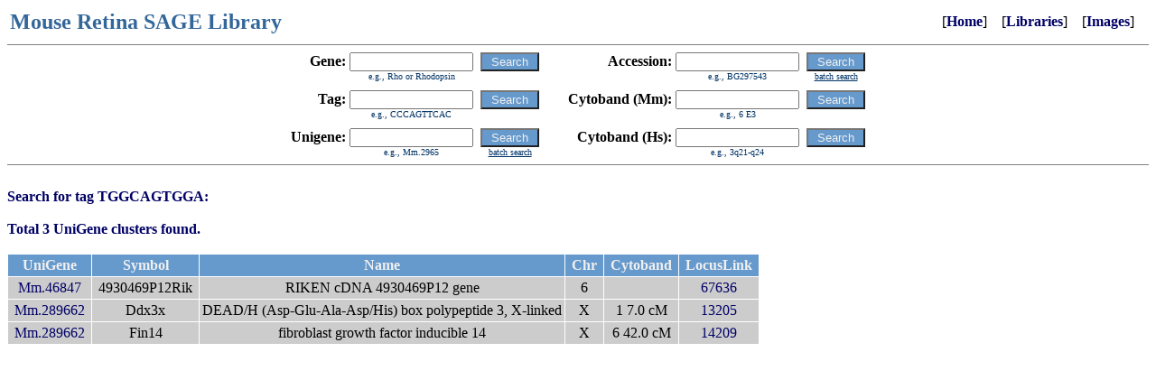

--- FILE ---
content_type: application/javascript
request_url: https://cepko.med.harvard.edu/_Incapsula_Resource?SWJIYLWA=719d34d31c8e3a6e6fffd425f7e032f3&ns=2&cb=172504154
body_size: 19418
content:
var _0xe285=['\x4a\x63\x4f\x56\x58\x73\x4f\x38','\x77\x35\x41\x76\x4e\x38\x4b\x66\x4a\x63\x4f\x4d\x46\x63\x4b\x44\x59\x63\x4f\x2f\x77\x6f\x44\x44\x73\x6e\x4d\x3d','\x77\x37\x4a\x55\x52\x67\x3d\x3d','\x77\x72\x6e\x44\x70\x73\x4b\x75','\x77\x34\x76\x44\x6d\x6c\x38\x3d','\x63\x57\x72\x43\x6f\x38\x4f\x50\x77\x72\x6e\x44\x69\x67\x4c\x43\x71\x4d\x4f\x6e\x77\x34\x46\x4c\x77\x34\x77\x4f\x77\x34\x4e\x76\x61\x73\x4f\x47\x77\x72\x59\x59\x44\x44\x30\x79\x57\x68\x73\x7a\x77\x70\x77\x63\x77\x34\x30\x4d\x77\x37\x4c\x43\x6e\x46\x4d\x73\x77\x70\x34\x3d','\x42\x78\x54\x43\x6b\x4d\x4b\x4c','\x44\x69\x33\x43\x68\x73\x4f\x32\x61\x6c\x55\x3d','\x77\x36\x76\x44\x72\x56\x41\x3d','\x77\x72\x39\x65\x56\x77\x3d\x3d','\x77\x6f\x2f\x44\x68\x67\x45\x3d','\x42\x57\x50\x43\x71\x38\x4b\x78\x48\x47\x66\x44\x67\x38\x4f\x76\x77\x71\x33\x43\x6c\x4d\x4f\x41\x77\x71\x35\x51\x49\x79\x73\x39\x4f\x69\x68\x31\x77\x35\x56\x74\x57\x63\x4b\x6c\x58\x79\x49\x68\x4f\x52\x34\x43\x77\x71\x48\x43\x6d\x73\x4f\x72\x77\x72\x77\x72\x62\x73\x4b\x43','\x4a\x68\x72\x43\x67\x77\x3d\x3d','\x77\x71\x42\x6a\x77\x70\x34\x3d','\x56\x6b\x35\x72','\x77\x72\x44\x44\x6a\x38\x4f\x75\x77\x35\x33\x44\x74\x63\x4b\x71','\x77\x35\x44\x44\x70\x6b\x2f\x43\x75\x78\x48\x44\x73\x33\x76\x43\x67\x42\x50\x43\x6b\x4d\x4f\x64\x55\x57\x67\x3d','\x77\x37\x70\x63\x42\x51\x3d\x3d','\x77\x72\x55\x36\x77\x34\x34\x3d','\x43\x63\x4f\x4e\x47\x41\x3d\x3d','\x77\x71\x44\x44\x72\x73\x4f\x5a\x59\x48\x42\x70\x77\x37\x2f\x43\x68\x4d\x4f\x53\x77\x34\x56\x4e\x4c\x63\x4b\x66\x77\x71\x74\x2f\x54\x58\x48\x43\x70\x38\x4b\x51\x77\x72\x74\x4d\x4c\x55\x7a\x43\x6d\x45\x45\x4e\x50\x41\x78\x54\x77\x71\x58\x44\x74\x73\x4f\x75\x43\x38\x4f\x2f','\x48\x38\x4f\x63\x58\x38\x4f\x6c','\x45\x53\x6e\x43\x6d\x38\x4f\x68\x5a\x46\x38\x36','\x5a\x47\x5a\x39','\x77\x72\x45\x68\x77\x34\x4e\x74\x61\x30\x73\x3d','\x77\x35\x63\x45\x65\x38\x4f\x5a\x77\x70\x76\x44\x6c\x38\x4b\x42\x54\x67\x3d\x3d','\x77\x70\x5a\x4e\x64\x41\x3d\x3d','\x48\x79\x50\x43\x68\x73\x4f\x68\x61\x6c\x51\x36','\x43\x4d\x4f\x47\x56\x4d\x4f\x68\x44\x73\x4b\x41\x77\x6f\x51\x71\x4e\x51\x3d\x3d','\x77\x34\x72\x43\x75\x54\x56\x63\x77\x72\x63\x77\x4e\x67\x3d\x3d','\x77\x71\x34\x4b\x4d\x41\x3d\x3d','\x77\x6f\x5a\x7a\x64\x6b\x38\x32\x4b\x73\x4f\x54\x77\x35\x66\x43\x6a\x67\x3d\x3d','\x77\x70\x72\x44\x6a\x63\x4b\x39\x77\x71\x56\x53\x77\x72\x35\x30\x43\x79\x30\x76\x54\x51\x70\x47\x63\x43\x6b\x57\x57\x57\x30\x3d','\x77\x70\x38\x51\x61\x77\x41\x3d','\x77\x34\x70\x65\x77\x35\x42\x6e\x77\x37\x48\x44\x76\x56\x73\x3d','\x55\x38\x4f\x6e\x58\x32\x76\x44\x6d\x51\x39\x30\x55\x43\x44\x43\x6b\x30\x4e\x30\x77\x6f\x50\x43\x68\x56\x38\x3d','\x77\x72\x35\x30\x77\x6f\x66\x44\x6b\x69\x67\x3d','\x77\x72\x66\x44\x6c\x4d\x4f\x4e','\x77\x71\x44\x43\x67\x4d\x4b\x72\x42\x4d\x4f\x43\x77\x34\x6b\x2b\x77\x70\x67\x35\x53\x38\x4f\x61\x57\x6b\x41\x42\x66\x73\x4f\x57\x77\x6f\x51\x3d','\x77\x72\x7a\x43\x67\x41\x54\x44\x6e\x56\x45\x3d','\x49\x6c\x4c\x43\x68\x67\x3d\x3d','\x77\x72\x76\x44\x6f\x6a\x66\x43\x72\x63\x4f\x72\x77\x36\x7a\x44\x74\x73\x4f\x62\x77\x34\x62\x43\x75\x41\x3d\x3d','\x41\x63\x4f\x7a\x43\x47\x58\x43\x72\x52\x77\x6b\x53\x56\x4c\x43\x6d\x77\x3d\x3d','\x77\x71\x72\x44\x6e\x56\x70\x70\x77\x70\x44\x44\x73\x57\x6b\x75\x4b\x63\x4f\x38','\x77\x72\x4a\x4a\x65\x51\x3d\x3d','\x77\x72\x78\x41\x52\x38\x4f\x73\x77\x37\x33\x44\x6d\x77\x3d\x3d','\x77\x34\x64\x38\x77\x70\x66\x43\x67\x4d\x4f\x59\x77\x71\x51\x3d','\x77\x6f\x6f\x4a\x52\x67\x3d\x3d','\x77\x72\x37\x44\x6f\x6a\x55\x3d','\x43\x53\x2f\x43\x70\x67\x3d\x3d','\x49\x73\x4b\x72\x77\x37\x4c\x43\x74\x38\x4b\x54\x43\x51\x3d\x3d','\x77\x6f\x4c\x44\x6d\x54\x41\x3d','\x59\x52\x4a\x42','\x4e\x46\x37\x43\x76\x73\x4b\x54\x42\x31\x73\x3d','\x4b\x73\x4f\x58\x77\x70\x73\x3d','\x77\x34\x74\x33\x77\x37\x62\x44\x6e\x38\x4f\x38\x77\x72\x55\x3d','\x77\x70\x44\x44\x67\x4d\x4f\x47','\x4a\x6c\x7a\x43\x6d\x77\x3d\x3d','\x4c\x4d\x4b\x49\x77\x34\x49\x3d','\x77\x71\x66\x44\x75\x43\x38\x3d','\x4e\x52\x72\x43\x76\x41\x3d\x3d','\x77\x35\x44\x44\x76\x45\x76\x43\x71\x43\x54\x44\x6f\x67\x3d\x3d','\x58\x56\x78\x7a','\x77\x6f\x74\x36\x59\x56\x51\x51\x50\x77\x3d\x3d','\x77\x70\x37\x44\x68\x4d\x4b\x73','\x77\x37\x31\x56\x63\x67\x3d\x3d','\x77\x71\x44\x44\x71\x48\x34\x3d','\x45\x73\x4f\x30\x57\x41\x3d\x3d','\x58\x77\x46\x6c','\x48\x56\x33\x43\x69\x51\x3d\x3d','\x77\x35\x41\x44\x65\x63\x4f\x65\x77\x72\x66\x44\x68\x67\x3d\x3d','\x47\x63\x4b\x4f\x77\x37\x63\x3d','\x77\x6f\x44\x44\x6d\x38\x4b\x6e','\x77\x72\x46\x4b\x62\x51\x3d\x3d','\x48\x54\x6a\x43\x6a\x46\x31\x70\x77\x37\x64\x76\x77\x36\x6b\x37\x77\x70\x30\x58\x58\x38\x4b\x74\x50\x63\x4f\x2b\x77\x71\x76\x43\x6a\x48\x70\x36\x48\x4d\x4f\x34\x63\x78\x76\x44\x6b\x55\x76\x44\x70\x47\x4c\x43\x72\x54\x62\x43\x76\x38\x4f\x34\x77\x37\x54\x43\x73\x33\x6f\x7a\x77\x37\x37\x44\x6a\x6a\x62\x44\x76\x6e\x54\x44\x69\x38\x4f\x48\x77\x72\x68\x71\x77\x70\x2f\x43\x6a\x73\x4b\x70\x4a\x38\x4f\x45\x77\x6f\x68\x6b\x4d\x33\x76\x43\x6e\x73\x4b\x50\x54\x63\x4b\x73\x4e\x44\x55\x63\x77\x72\x50\x43\x6a\x6a\x39\x77','\x44\x38\x4f\x6b\x77\x71\x45\x6c\x66\x38\x4b\x31','\x77\x71\x6a\x43\x72\x4d\x4b\x50','\x77\x71\x68\x38\x77\x71\x55\x3d','\x4f\x6e\x55\x71\x64\x4d\x4f\x78\x57\x52\x59\x61\x46\x73\x4b\x57\x77\x71\x77\x3d','\x77\x72\x72\x44\x68\x56\x64\x79\x77\x71\x63\x3d','\x77\x36\x48\x44\x73\x55\x33\x43\x6e\x78\x33\x44\x70\x67\x3d\x3d','\x4f\x38\x4b\x43\x77\x36\x58\x43\x6e\x43\x41\x4c\x4f\x63\x4b\x66\x57\x58\x62\x43\x67\x4d\x4f\x69\x46\x32\x34\x3d','\x77\x6f\x37\x43\x67\x68\x72\x44\x6c\x56\x77\x3d','\x41\x4d\x4f\x75\x77\x71\x41\x70\x59\x73\x4b\x34','\x77\x72\x55\x34\x77\x34\x46\x67\x63\x41\x3d\x3d','\x77\x6f\x5a\x4c\x77\x71\x4d\x3d','\x77\x35\x2f\x44\x73\x55\x54\x43\x76\x52\x48\x44\x76\x67\x3d\x3d','\x4c\x77\x2f\x43\x72\x57\x70\x59\x77\x34\x4d\x3d','\x43\x73\x4f\x76\x77\x71\x73\x6e\x63\x38\x4b\x53\x77\x72\x63\x3d','\x4d\x73\x4b\x32\x77\x37\x48\x43\x74\x73\x4b\x6d\x44\x77\x3d\x3d','\x55\x48\x74\x55','\x77\x71\x38\x6d\x77\x34\x6c\x73\x66\x48\x4e\x54','\x4e\x63\x4f\x6f\x52\x73\x4f\x43\x45\x46\x67\x3d','\x77\x35\x6c\x65\x77\x35\x64\x48','\x4c\x63\x4b\x6d\x77\x37\x33\x43\x6f\x73\x4b\x6d\x46\x51\x3d\x3d','\x77\x36\x48\x44\x74\x6d\x62\x43\x6f\x38\x4b\x5a\x77\x72\x4c\x44\x72\x73\x4b\x49\x77\x37\x76\x44\x76\x63\x4f\x51\x55\x67\x49\x63\x77\x34\x59\x4f\x77\x37\x66\x44\x68\x68\x48\x43\x76\x4d\x4b\x6c\x47\x38\x4b\x41\x77\x72\x2f\x43\x69\x38\x4f\x71\x63\x4d\x4f\x71\x77\x72\x48\x43\x67\x51\x73\x3d','\x4c\x77\x72\x43\x6f\x33\x42\x59','\x77\x6f\x70\x44\x77\x72\x4d\x3d','\x77\x37\x63\x2f\x4e\x51\x3d\x3d','\x43\x51\x77\x74\x49\x38\x4b\x4a\x56\x73\x4b\x7a\x47\x4d\x4f\x35\x77\x72\x4e\x45\x77\x6f\x66\x44\x6e\x6a\x59\x6c\x77\x71\x59\x58\x62\x4d\x4f\x4d\x5a\x48\x7a\x43\x6f\x33\x62\x43\x72\x73\x4b\x75\x61\x41\x34\x41\x77\x72\x66\x43\x74\x4d\x4b\x34\x77\x71\x55\x63\x77\x6f\x6c\x31\x65\x79\x7a\x43\x6f\x73\x4f\x69\x4f\x67\x3d\x3d','\x77\x72\x66\x44\x67\x45\x55\x3d','\x42\x73\x4f\x53\x64\x38\x4f\x51\x45\x46\x30\x4b\x77\x71\x49\x3d','\x77\x71\x33\x44\x72\x73\x4f\x42','\x77\x37\x66\x44\x74\x6b\x30\x3d','\x77\x6f\x76\x43\x6b\x67\x38\x3d','\x77\x6f\x67\x69\x50\x77\x3d\x3d','\x66\x6e\x42\x67','\x77\x6f\x4c\x43\x70\x42\x73\x3d','\x77\x34\x58\x43\x73\x7a\x56\x49\x77\x71\x77\x30','\x46\x73\x4b\x72\x77\x37\x54\x44\x6b\x44\x30\x58','\x77\x36\x46\x67\x77\x6f\x4c\x44\x6e\x44\x6e\x43\x6f\x58\x7a\x43\x70\x67\x3d\x3d','\x77\x37\x54\x44\x75\x57\x73\x3d','\x77\x37\x72\x43\x6b\x38\x4f\x36\x46\x67\x3d\x3d','\x77\x6f\x4c\x44\x6d\x44\x58\x44\x6f\x51\x3d\x3d','\x77\x37\x62\x44\x68\x42\x59\x3d','\x43\x38\x4f\x6a\x51\x51\x3d\x3d','\x77\x37\x6b\x73\x63\x41\x3d\x3d','\x65\x55\x5a\x73','\x77\x34\x59\x54\x53\x42\x37\x43\x69\x38\x4f\x63','\x77\x6f\x5a\x41\x64\x51\x3d\x3d','\x58\x6e\x42\x37\x77\x36\x30\x46\x54\x73\x4b\x41\x77\x35\x76\x43\x73\x63\x4b\x56','\x77\x35\x41\x31\x4d\x38\x4b\x4d\x45\x73\x4f\x47\x4e\x4d\x4b\x4b\x52\x63\x4f\x6d','\x77\x70\x49\x6a\x77\x34\x4d\x3d','\x77\x37\x54\x44\x74\x54\x55\x38\x77\x71\x35\x62','\x53\x58\x64\x4a\x77\x36\x73\x30\x53\x4d\x4b\x4b\x77\x35\x6b\x3d','\x77\x36\x74\x57\x55\x51\x3d\x3d','\x77\x6f\x6a\x44\x68\x30\x6c\x36\x77\x71\x6f\x3d','\x77\x6f\x48\x43\x72\x73\x4b\x55\x55\x41\x50\x44\x70\x41\x3d\x3d','\x4a\x4d\x4f\x47\x77\x70\x63\x3d','\x77\x37\x51\x42\x58\x51\x3d\x3d','\x5a\x47\x78\x30\x62\x38\x4b\x32\x54\x51\x3d\x3d','\x77\x70\x7a\x43\x69\x38\x4b\x4f\x65\x6a\x59\x49\x77\x34\x6f\x75\x52\x73\x4b\x55','\x77\x34\x45\x4d\x61\x77\x3d\x3d','\x77\x71\x46\x4e\x56\x6b\x2f\x44\x74\x4d\x4f\x48\x44\x79\x6c\x6b\x77\x36\x64\x41','\x77\x6f\x7a\x44\x6b\x38\x4b\x79\x77\x71\x4e\x43','\x77\x72\x44\x43\x71\x44\x68\x57\x51\x38\x4b\x4a','\x42\x73\x4b\x78\x77\x37\x6e\x44\x69\x43\x41\x41','\x47\x7a\x6a\x43\x76\x51\x3d\x3d','\x77\x71\x37\x43\x72\x73\x4b\x32','\x4c\x51\x48\x43\x73\x51\x3d\x3d','\x77\x6f\x6a\x43\x74\x46\x72\x43\x75\x78\x48\x44\x76\x67\x50\x44\x67\x77\x3d\x3d','\x77\x71\x78\x7a\x64\x45\x4d\x3d','\x77\x72\x35\x68\x77\x70\x2f\x44\x72\x7a\x58\x43\x76\x32\x30\x3d','\x59\x45\x4a\x4d','\x77\x71\x54\x43\x75\x43\x35\x78\x58\x73\x4b\x57\x50\x41\x3d\x3d','\x77\x37\x52\x75\x77\x72\x38\x3d','\x77\x37\x4e\x79\x64\x77\x3d\x3d','\x77\x6f\x68\x39\x4e\x38\x4b\x47\x49\x63\x4f\x41\x49\x73\x4b\x4b\x64\x38\x4b\x76','\x77\x35\x6c\x55\x77\x36\x4e\x2b\x77\x34\x7a\x44\x67\x30\x72\x44\x6a\x63\x4f\x4d\x5a\x4d\x4b\x51','\x77\x72\x6a\x43\x68\x73\x4b\x37\x4e\x32\x52\x6e\x77\x34\x66\x43\x67\x63\x4f\x52\x77\x70\x34\x63\x53\x38\x4b\x72\x77\x6f\x6c\x34\x61\x7a\x50\x44\x6f\x73\x4f\x59\x77\x36\x63\x68\x43\x7a\x54\x44\x74\x6d\x4d\x4d\x48\x6a\x73\x6c\x77\x71\x2f\x43\x74\x38\x4b\x6b\x4f\x73\x4b\x77\x54\x48\x33\x44\x71\x63\x4b\x6c\x77\x34\x6e\x44\x6d\x41\x3d\x3d','\x77\x71\x67\x45\x66\x52\x62\x44\x68\x52\x63\x3d','\x77\x72\x38\x42\x77\x35\x73\x3d','\x77\x34\x76\x43\x67\x53\x30\x3d','\x77\x34\x4a\x70\x64\x41\x3d\x3d','\x77\x70\x56\x68\x58\x4d\x4b\x4d\x53\x38\x4b\x55','\x49\x38\x4f\x76\x48\x67\x3d\x3d','\x42\x63\x4f\x6d\x58\x51\x3d\x3d','\x77\x6f\x74\x39\x62\x6c\x55\x6c\x4f\x63\x4f\x53\x77\x35\x76\x43\x69\x45\x48\x43\x75\x41\x3d\x3d','\x77\x71\x76\x43\x6c\x51\x72\x44\x67\x55\x4c\x44\x6d\x68\x7a\x43\x74\x51\x3d\x3d','\x77\x37\x50\x43\x6b\x38\x4f\x39\x43\x38\x4b\x48\x77\x34\x64\x34\x77\x6f\x64\x2f\x57\x4d\x4b\x65','\x77\x71\x37\x44\x73\x63\x4b\x76\x77\x6f\x34\x73\x77\x70\x31\x68\x52\x77\x3d\x3d','\x4c\x63\x4f\x63\x66\x51\x3d\x3d','\x77\x34\x66\x44\x68\x58\x38\x3d','\x77\x34\x67\x32\x77\x72\x6f\x3d','\x77\x34\x45\x41\x57\x77\x3d\x3d','\x77\x37\x66\x44\x74\x56\x37\x43\x76\x77\x3d\x3d','\x77\x71\x45\x74\x77\x35\x6c\x64\x62\x56\x46\x51','\x4c\x68\x33\x43\x76\x41\x3d\x3d','\x77\x35\x2f\x44\x75\x68\x34\x3d','\x77\x70\x37\x44\x69\x43\x6a\x44\x72\x73\x4f\x66\x65\x51\x3d\x3d','\x41\x4d\x4b\x6d\x77\x37\x2f\x44\x6b\x44\x30\x57','\x77\x72\x62\x43\x75\x52\x34\x3d','\x77\x36\x46\x57\x45\x51\x3d\x3d','\x42\x67\x56\x53\x77\x6f\x62\x43\x74\x79\x6b\x76\x77\x72\x4e\x70','\x4d\x6c\x44\x43\x68\x4d\x4f\x47\x77\x71\x37\x44\x67\x77\x3d\x3d','\x77\x72\x33\x44\x70\x47\x34\x3d','\x77\x70\x33\x43\x74\x4d\x4b\x5a','\x66\x4d\x4b\x33\x77\x36\x48\x43\x73\x4d\x4b\x33','\x77\x6f\x58\x43\x74\x78\x73\x3d','\x77\x71\x48\x44\x72\x63\x4f\x36','\x77\x72\x4c\x44\x6c\x38\x4f\x78\x59\x6d\x42\x74','\x77\x34\x7a\x44\x69\x55\x5a\x70\x77\x71\x54\x43\x75\x41\x3d\x3d','\x43\x38\x4b\x45\x77\x36\x41\x3d','\x77\x35\x45\x38\x62\x67\x3d\x3d','\x59\x52\x7a\x43\x72\x6e\x56\x66\x77\x35\x51\x3d','\x46\x4d\x4f\x36\x42\x57\x4c\x43\x69\x77\x3d\x3d','\x77\x70\x72\x44\x75\x47\x77\x3d','\x77\x34\x58\x44\x72\x6c\x6f\x3d','\x77\x6f\x72\x43\x6a\x63\x4b\x4c\x62\x52\x4d\x4f\x77\x34\x41\x75\x59\x77\x3d\x3d','\x4b\x38\x4f\x45\x58\x38\x4f\x36\x77\x37\x37\x44\x67\x67\x3d\x3d','\x4e\x67\x76\x43\x6d\x77\x3d\x3d','\x77\x37\x46\x6d\x46\x41\x3d\x3d','\x77\x71\x5a\x4d\x54\x77\x52\x46\x77\x71\x58\x44\x76\x4d\x4b\x68\x65\x46\x4d\x3d','\x77\x71\x4d\x47\x77\x35\x63\x3d','\x43\x63\x4b\x37\x77\x37\x6a\x44\x68\x44\x30\x4e','\x77\x72\x76\x44\x6c\x63\x4b\x61','\x42\x38\x4b\x4a\x77\x36\x41\x3d','\x61\x6c\x6a\x43\x71\x73\x4b\x4e\x4b\x67\x3d\x3d','\x77\x71\x2f\x44\x6e\x38\x4f\x69\x77\x34\x6e\x44\x74\x63\x4b\x77','\x77\x70\x50\x44\x69\x73\x4b\x74','\x42\x38\x4f\x48\x77\x71\x49\x3d','\x77\x71\x51\x41\x77\x35\x34\x3d','\x77\x37\x41\x36\x77\x71\x74\x67\x4d\x73\x4b\x55\x77\x35\x34\x54','\x77\x71\x2f\x43\x75\x44\x52\x43\x51\x38\x4b\x54','\x65\x6d\x39\x4a','\x77\x6f\x46\x67\x66\x67\x3d\x3d','\x61\x6c\x58\x43\x76\x73\x4b\x50\x4b\x45\x44\x44\x76\x38\x4b\x71\x77\x72\x6e\x43\x68\x38\x4b\x4b\x77\x36\x31\x54\x46\x52\x30\x69','\x53\x53\x4a\x4b\x4f\x73\x4f\x54\x77\x37\x63\x3d','\x4c\x43\x4c\x43\x68\x77\x3d\x3d','\x77\x6f\x66\x43\x68\x38\x4b\x6a','\x77\x34\x72\x44\x6e\x6d\x51\x3d','\x44\x63\x4f\x45\x52\x63\x4f\x6a\x41\x63\x4b\x48\x77\x72\x55\x71\x4b\x58\x37\x43\x71\x73\x4b\x43\x77\x34\x46\x46\x4d\x4d\x4f\x64\x46\x51\x3d\x3d','\x77\x71\x72\x44\x72\x47\x38\x6e\x77\x36\x70\x50\x46\x4d\x4f\x45\x4d\x41\x3d\x3d','\x46\x73\x4b\x75\x77\x37\x72\x44\x69\x6a\x30\x3d','\x77\x37\x51\x35\x77\x6f\x31\x7a\x4b\x63\x4b\x54\x77\x34\x4d\x3d','\x77\x71\x50\x43\x6c\x51\x62\x44\x6b\x31\x48\x44\x6c\x51\x3d\x3d','\x77\x37\x45\x79\x77\x6f\x38\x3d','\x47\x73\x4f\x6c\x77\x6f\x73\x3d','\x77\x71\x46\x68\x77\x6f\x58\x44\x6e\x43\x6a\x43\x75\x67\x3d\x3d','\x77\x70\x31\x71\x77\x6f\x51\x3d','\x77\x6f\x2f\x43\x6a\x38\x4b\x61\x62\x78\x77\x4a\x77\x37\x45\x75\x66\x38\x4b\x55\x77\x72\x62\x44\x71\x4d\x4b\x70\x56\x6c\x51\x2b\x77\x70\x67\x4f\x77\x35\x63\x4b\x54\x51\x3d\x3d','\x55\x4d\x4b\x6e\x43\x73\x4b\x56\x77\x71\x33\x44\x67\x41\x3d\x3d','\x4b\x44\x37\x43\x68\x51\x3d\x3d','\x77\x6f\x2f\x43\x6a\x38\x4b\x61\x62\x78\x77\x4a\x77\x37\x45\x75\x66\x38\x4b\x55\x77\x72\x62\x44\x70\x63\x4b\x6e\x47\x45\x6f\x39\x77\x70\x6c\x4a\x77\x35\x73\x53\x58\x38\x4b\x71\x77\x37\x54\x44\x75\x6c\x6e\x43\x72\x41\x3d\x3d','\x47\x78\x44\x43\x69\x67\x3d\x3d','\x77\x34\x50\x44\x75\x46\x2f\x43\x76\x51\x7a\x44\x75\x45\x30\x3d','\x54\x54\x44\x44\x6d\x4d\x4f\x75\x4e\x6b\x52\x72\x5a\x4d\x4f\x69','\x45\x63\x4f\x72\x42\x58\x37\x43\x6d\x67\x3d\x3d','\x77\x35\x68\x7a\x77\x36\x4c\x44\x69\x73\x4f\x55\x77\x71\x2f\x44\x71\x41\x3d\x3d','\x77\x35\x55\x30\x50\x73\x4b\x62\x50\x38\x4f\x49\x50\x63\x4b\x4b','\x77\x72\x4e\x4d\x64\x41\x3d\x3d','\x53\x63\x4b\x73\x41\x4d\x4b\x58\x77\x72\x2f\x44\x67\x63\x4b\x57\x77\x36\x33\x44\x71\x67\x3d\x3d','\x77\x6f\x52\x33\x62\x6b\x45\x6c\x49\x77\x3d\x3d','\x77\x6f\x6c\x6f\x52\x38\x4b\x4d\x56\x73\x4b\x53\x65\x43\x7a\x44\x69\x38\x4b\x67\x77\x34\x6f\x38\x54\x63\x4f\x45\x77\x34\x39\x4b\x64\x42\x6a\x43\x6e\x73\x4b\x75\x4e\x51\x6b\x66\x54\x73\x4b\x56\x56\x58\x44\x43\x70\x73\x4f\x6a\x77\x36\x52\x33\x64\x54\x7a\x43\x75\x41\x3d\x3d','\x4c\x41\x33\x43\x71\x77\x3d\x3d','\x77\x70\x62\x43\x6a\x63\x4b\x4c\x62\x51\x30\x6f\x77\x34\x67\x3d','\x54\x4d\x4b\x33\x46\x38\x4b\x61','\x44\x63\x4f\x75\x77\x36\x38\x6e\x63\x38\x4b\x70\x77\x72\x54\x44\x6f\x52\x6a\x43\x67\x73\x4f\x52\x54\x41\x3d\x3d','\x47\x57\x58\x43\x76\x67\x3d\x3d','\x4e\x4d\x4b\x74\x77\x37\x66\x43\x6f\x4d\x4b\x30\x46\x47\x41\x6f\x77\x72\x38\x3d','\x77\x34\x62\x44\x68\x55\x52\x72\x77\x72\x37\x43\x73\x57\x59\x68\x5a\x63\x4b\x58\x77\x72\x68\x69\x77\x6f\x59\x32\x46\x46\x48\x44\x6f\x4d\x4f\x67\x77\x6f\x6a\x44\x6b\x4d\x4f\x56','\x4b\x38\x4f\x58\x4d\x41\x3d\x3d','\x77\x70\x74\x69\x62\x45\x38\x6c','\x55\x58\x31\x30\x77\x37\x67\x79\x53\x51\x3d\x3d','\x4d\x63\x4b\x73\x77\x36\x4d\x3d','\x77\x70\x54\x44\x6c\x51\x6b\x3d','\x77\x6f\x7a\x44\x70\x31\x77\x3d','\x47\x38\x4f\x52\x4a\x77\x3d\x3d','\x77\x72\x6e\x44\x6d\x55\x35\x38\x77\x72\x72\x44\x73\x46\x49\x75\x45\x4d\x4f\x38\x4f\x67\x3d\x3d','\x54\x43\x6c\x41\x4f\x4d\x4f\x66\x77\x35\x41\x57','\x77\x34\x46\x65\x77\x34\x70\x55\x77\x36\x7a\x44\x75\x41\x3d\x3d','\x77\x34\x72\x44\x6f\x38\x4f\x33','\x4a\x31\x72\x43\x71\x73\x4b\x47\x4c\x30\x48\x44\x6c\x4d\x4f\x76\x77\x71\x54\x43\x68\x63\x4f\x57\x77\x36\x68\x49\x45\x41\x77\x2f\x4d\x52\x73\x76\x77\x36\x52\x74\x55\x73\x4f\x67\x48\x79\x42\x57\x46\x6b\x77\x6d\x77\x37\x2f\x44\x6e\x38\x4b\x6e\x77\x72\x34\x56\x64\x73\x4f\x52','\x77\x37\x48\x43\x71\x73\x4f\x32','\x77\x72\x73\x76\x47\x51\x3d\x3d','\x77\x34\x4d\x78\x4a\x38\x4b\x5a\x4f\x4d\x4f\x48\x44\x38\x4b\x4b\x66\x4d\x4f\x6d\x77\x35\x67\x3d','\x41\x38\x4b\x72\x77\x37\x6a\x44\x67\x44\x30\x4d\x4e\x63\x4b\x51','\x77\x72\x64\x58\x55\x77\x3d\x3d','\x77\x71\x6c\x68\x77\x70\x33\x44\x6b\x6a\x2f\x43\x74\x31\x7a\x44\x6f\x73\x4f\x57\x77\x70\x59\x3d','\x77\x35\x7a\x43\x70\x54\x35\x64\x77\x70\x6b\x37\x4e\x73\x4f\x64\x47\x67\x3d\x3d','\x77\x34\x66\x44\x73\x56\x6e\x43\x72\x67\x3d\x3d','\x53\x4d\x4b\x6a\x42\x73\x4b\x65\x77\x72\x7a\x44\x6e\x41\x3d\x3d','\x77\x6f\x76\x44\x68\x73\x4b\x74\x77\x72\x34\x3d','\x4a\x78\x72\x43\x68\x73\x4b\x4b\x63\x6d\x6b\x3d','\x77\x70\x62\x44\x69\x44\x58\x44\x6f\x73\x4f\x66\x66\x69\x73\x3d','\x77\x6f\x46\x30\x77\x72\x4d\x3d','\x77\x6f\x42\x4f\x66\x41\x3d\x3d','\x77\x37\x37\x43\x6a\x6a\x45\x3d','\x4a\x68\x44\x43\x69\x73\x4b\x45\x61\x6d\x51\x3d','\x77\x34\x67\x6c\x77\x71\x41\x3d','\x77\x35\x34\x36\x4f\x51\x3d\x3d','\x47\x43\x52\x46\x4d\x38\x4f\x4a\x77\x37\x41\x45\x66\x4d\x4b\x4d\x55\x38\x4b\x79\x41\x4d\x4f\x70\x77\x72\x45\x6a\x77\x72\x6b\x3d','\x77\x35\x4c\x44\x72\x6d\x67\x3d','\x4e\x46\x72\x43\x67\x38\x4f\x50','\x4c\x38\x4b\x69\x77\x36\x58\x43\x72\x4d\x4b\x31\x48\x48\x6f\x69\x77\x71\x6b\x3d','\x51\x44\x39\x4e\x4c\x73\x4f\x54\x77\x36\x77\x3d','\x77\x70\x48\x44\x67\x73\x4b\x6f\x77\x71\x4e\x52\x77\x72\x70\x56\x4e\x68\x5a\x43\x56\x41\x4a\x59\x65\x79\x67\x42','\x77\x36\x37\x44\x73\x54\x63\x75\x77\x72\x38\x3d','\x77\x37\x6e\x44\x6c\x4d\x4f\x2b\x61\x6e\x78\x36','\x77\x71\x4e\x6c\x77\x70\x33\x44\x6b\x6a\x76\x43\x73\x33\x7a\x44\x74\x4d\x4f\x55\x77\x35\x33\x43\x74\x63\x4f\x79\x77\x34\x76\x44\x75\x6a\x4a\x6c\x57\x51\x3d\x3d','\x43\x69\x33\x43\x68\x4d\x4f\x6e\x59\x41\x3d\x3d','\x77\x71\x37\x43\x67\x42\x6a\x44\x75\x6b\x54\x44\x6b\x42\x77\x3d','\x77\x34\x51\x58\x55\x42\x44\x43\x6d\x4d\x4f\x56\x77\x34\x7a\x43\x67\x38\x4f\x4b\x77\x36\x6e\x43\x74\x73\x4f\x71\x77\x70\x48\x44\x6c\x73\x4b\x44\x77\x70\x55\x52\x77\x6f\x6c\x31\x65\x73\x4b\x6f\x77\x6f\x5a\x4c\x77\x35\x49\x6a\x77\x35\x6b\x50','\x53\x33\x6c\x32\x77\x36\x6f\x6a','\x45\x73\x4f\x33\x48\x48\x44\x43\x68\x78\x30\x7a','\x77\x71\x62\x44\x73\x63\x4b\x6a\x77\x70\x77\x2f\x77\x70\x49\x3d','\x4b\x63\x4f\x41\x52\x38\x4f\x30\x77\x36\x33\x44\x69\x77\x48\x43\x6c\x63\x4f\x52\x44\x79\x77\x74\x77\x35\x50\x43\x73\x41\x66\x44\x75\x4d\x4b\x33\x4e\x77\x3d\x3d','\x77\x34\x55\x4b\x64\x4d\x4f\x5a\x77\x70\x4d\x3d','\x4c\x6c\x6e\x43\x69\x38\x4f\x56\x77\x72\x7a\x44\x68\x41\x44\x43\x74\x67\x3d\x3d','\x55\x73\x4b\x6a\x45\x73\x4b\x62\x77\x72\x37\x44\x69\x63\x4b\x4d\x77\x36\x66\x44\x76\x4d\x4f\x2b\x77\x35\x56\x6f\x54\x73\x4f\x71\x77\x71\x33\x43\x74\x4d\x4f\x64\x52\x38\x4b\x54','\x77\x35\x77\x58\x53\x67\x7a\x43\x6d\x67\x3d\x3d','\x77\x71\x77\x55\x66\x51\x48\x44\x67\x77\x7a\x43\x69\x38\x4b\x35\x64\x67\x3d\x3d','\x77\x35\x6f\x61\x52\x77\x33\x43\x6d\x63\x4f\x62\x77\x34\x72\x43\x67\x51\x3d\x3d','\x77\x37\x51\x35\x77\x6f\x31\x7a\x4b\x63\x4b\x54\x77\x36\x38\x52\x53\x68\x2f\x43\x6c\x4d\x4b\x4b\x51\x73\x4b\x43\x66\x4d\x4f\x62\x4f\x51\x3d\x3d','\x4d\x67\x68\x43\x77\x6f\x72\x43\x70\x79\x55\x5a\x77\x70\x6c\x76\x77\x6f\x44\x43\x67\x38\x4f\x50\x77\x36\x6b\x3d','\x77\x6f\x31\x71\x61\x56\x55\x6c\x4f\x41\x3d\x3d','\x53\x6e\x31\x34\x77\x37\x51\x76\x56\x63\x4b\x78\x77\x36\x7a\x43\x76\x41\x3d\x3d','\x77\x35\x59\x54\x63\x63\x4f\x66\x77\x6f\x4c\x44\x67\x51\x3d\x3d','\x77\x71\x5a\x30\x57\x73\x4b\x4b\x55\x63\x4b\x49\x53\x43\x51\x3d','\x4f\x30\x33\x43\x67\x38\x4f\x53\x77\x71\x37\x44\x6d\x41\x3d\x3d','\x77\x72\x76\x44\x71\x7a\x72\x43\x73\x38\x4f\x34\x77\x36\x76\x44\x73\x38\x4f\x51\x77\x37\x50\x43\x6f\x38\x4b\x4f','\x77\x34\x6b\x65\x56\x42\x62\x43\x6b\x73\x4f\x52','\x77\x72\x52\x6c\x77\x6f\x58\x44\x6e\x7a\x6e\x43\x71\x67\x3d\x3d','\x77\x6f\x6a\x43\x73\x38\x4b\x54\x52\x41\x50\x44\x76\x77\x3d\x3d','\x77\x71\x7a\x43\x72\x54\x39\x58\x56\x67\x3d\x3d','\x4a\x4d\x4b\x37\x77\x37\x72\x43\x74\x73\x4b\x6d\x44\x67\x3d\x3d','\x77\x34\x62\x43\x70\x69\x6b\x3d','\x77\x71\x4d\x77\x77\x34\x52\x36\x63\x45\x38\x3d','\x77\x71\x67\x51\x65\x51\x54\x44\x67\x77\x77\x3d','\x77\x71\x78\x7a\x77\x6f\x37\x44\x69\x44\x50\x43\x76\x32\x48\x44\x72\x73\x4f\x4c','\x77\x72\x59\x39\x77\x34\x74\x76\x62\x56\x4a\x78\x77\x6f\x38\x66\x52\x63\x4f\x50\x77\x34\x77\x3d','\x4f\x51\x4c\x43\x70\x6d\x70\x59\x77\x34\x49\x3d','\x77\x70\x58\x44\x69\x38\x4b\x6a\x77\x70\x49\x73\x77\x70\x4a\x77\x57\x45\x4e\x4f\x77\x34\x49\x3d','\x42\x38\x4f\x6a\x41\x47\x54\x43\x6d\x67\x41\x3d','\x77\x36\x41\x36\x77\x70\x56\x56\x4e\x63\x4b\x4a\x77\x35\x38\x5a\x55\x78\x2f\x43\x6d\x4d\x4b\x4c\x57\x41\x3d\x3d','\x77\x34\x7a\x43\x72\x6a\x4a\x63\x77\x71\x77\x76','\x42\x38\x4f\x75\x77\x71\x49\x44\x66\x73\x4b\x70\x77\x72\x37\x44\x6f\x67\x33\x43\x6e\x38\x4f\x58\x54\x55\x56\x47\x4b\x51\x39\x5a\x51\x44\x50\x44\x73\x43\x38\x6b\x48\x67\x3d\x3d','\x77\x72\x34\x4a\x64\x68\x62\x44\x68\x52\x59\x3d','\x77\x37\x62\x43\x68\x54\x35\x44\x77\x72\x30\x79\x4f\x73\x4f\x47\x41\x38\x4f\x52\x42\x38\x4f\x59\x77\x35\x4a\x67\x48\x44\x59\x4c\x51\x53\x72\x44\x6b\x32\x48\x44\x6b\x51\x3d\x3d','\x77\x71\x2f\x44\x72\x4d\x4b\x6b\x77\x6f\x67\x2f\x77\x6f\x6b\x3d','\x77\x71\x6c\x72\x77\x6f\x6a\x44\x6a\x6a\x48\x43\x74\x32\x62\x44\x72\x38\x4b\x49\x77\x71\x7a\x43\x69\x38\x4f\x31\x77\x35\x37\x44\x6c\x6a\x64\x36\x56\x55\x2f\x43\x75\x38\x4b\x77\x64\x4d\x4b\x7a\x56\x38\x4f\x55\x77\x35\x64\x55\x4e\x48\x45\x7a\x77\x37\x77\x3d','\x77\x72\x33\x44\x73\x6a\x2f\x43\x72\x4d\x4f\x63\x77\x37\x41\x3d','\x77\x70\x4a\x62\x77\x70\x7a\x44\x6e\x6a\x37\x43\x74\x6e\x72\x44\x73\x73\x4f\x51\x77\x70\x62\x43\x70\x73\x4f\x64\x77\x34\x6a\x44\x6c\x79\x46\x68\x54\x45\x33\x43\x67\x63\x4b\x6b\x52\x51\x3d\x3d','\x77\x6f\x78\x39\x59\x31\x4d\x38\x4c\x73\x4f\x4a\x77\x34\x7a\x44\x6b\x67\x72\x43\x71\x63\x4f\x44\x64\x55\x73\x6c\x58\x67\x37\x43\x6a\x6d\x48\x44\x67\x77\x56\x62\x49\x78\x54\x43\x6a\x63\x4f\x75\x59\x58\x54\x44\x71\x38\x4f\x51\x77\x6f\x63\x55\x50\x42\x7a\x44\x6a\x31\x6f\x39','\x77\x35\x62\x44\x72\x45\x50\x43\x71\x52\x48\x44\x70\x51\x3d\x3d','\x59\x38\x4f\x43\x56\x63\x4f\x2b\x77\x35\x58\x44\x69\x77\x62\x43\x6e\x73\x4f\x4a\x52\x7a\x41\x67\x77\x34\x48\x43\x73\x52\x58\x44\x75\x4d\x4b\x31\x50\x4d\x4f\x6f\x77\x37\x7a\x44\x74\x51\x58\x43\x69\x6b\x4d\x4d\x44\x38\x4b\x44\x77\x35\x63\x3d','\x54\x57\x70\x31\x77\x37\x77\x6a\x55\x73\x4b\x58\x77\x70\x44\x43\x68\x73\x4b\x45\x64\x68\x30\x76\x43\x46\x55\x3d','\x49\x73\x4f\x5a\x57\x4d\x4f\x75\x77\x37\x37\x44\x6d\x51\x3d\x3d','\x77\x36\x62\x43\x6d\x63\x4f\x68\x43\x38\x4b\x61\x77\x35\x70\x6a','\x77\x71\x6a\x43\x6e\x41\x66\x44\x6c\x6b\x54\x44\x6b\x56\x66\x43\x74\x63\x4b\x42\x77\x71\x44\x43\x73\x79\x6b\x62\x77\x71\x4d\x3d','\x77\x37\x33\x44\x71\x44\x49\x6f\x77\x71\x35\x41','\x77\x71\x72\x44\x72\x79\x66\x43\x71\x73\x4f\x42\x77\x37\x48\x44\x74\x77\x3d\x3d','\x47\x73\x4f\x45\x58\x38\x4f\x6d\x43\x63\x4b\x46\x77\x34\x51\x2f\x49\x32\x58\x43\x72\x4d\x4b\x4a\x77\x34\x5a\x66','\x77\x34\x46\x73\x77\x70\x2f\x43\x67\x63\x4f\x74\x77\x71\x4d\x3d','\x77\x37\x2f\x44\x67\x38\x4f\x2f\x62\x58\x5a\x37\x77\x37\x77\x3d','\x58\x32\x78\x34\x53\x63\x4b\x78\x56\x6b\x59\x4c\x51\x4d\x4b\x47\x77\x36\x51\x3d','\x77\x35\x4c\x44\x69\x56\x6c\x37\x77\x72\x6e\x43\x6f\x6d\x35\x73\x59\x73\x4b\x59\x77\x72\x68\x6c\x77\x35\x6f\x3d','\x77\x34\x58\x44\x6c\x45\x46\x39\x77\x71\x54\x43\x6f\x77\x3d\x3d','\x77\x35\x54\x44\x6f\x41\x4d\x3d','\x4f\x56\x6e\x43\x68\x63\x4f\x44\x77\x72\x76\x44\x68\x79\x62\x43\x73\x38\x4f\x37\x77\x35\x34\x58\x77\x71\x34\x37\x77\x34\x70\x7a\x5a\x38\x4f\x53\x77\x71\x67\x3d','\x77\x36\x56\x51\x44\x6b\x62\x43\x70\x41\x3d\x3d','\x77\x37\x62\x44\x6c\x63\x4f\x55','\x42\x41\x4a\x59\x77\x6f\x66\x43\x76\x6a\x64\x76\x77\x71\x4a\x69\x77\x72\x6e\x43\x6b\x73\x4f\x65\x77\x37\x51\x6c\x4a\x41\x76\x43\x6f\x51\x3d\x3d','\x50\x42\x54\x43\x69\x4d\x4b\x57\x65\x77\x3d\x3d','\x50\x68\x72\x43\x74\x38\x4b\x58\x62\x47\x55\x6a\x4a\x77\x3d\x3d','\x77\x37\x56\x59\x56\x77\x6c\x48\x77\x71\x4c\x44\x6f\x63\x4b\x67\x62\x78\x6e\x44\x69\x38\x4f\x6d\x47\x63\x4f\x47\x47\x52\x50\x44\x70\x63\x4f\x48','\x77\x70\x72\x44\x6d\x38\x4b\x33\x77\x72\x6c\x43\x77\x71\x67\x3d','\x50\x55\x58\x43\x6e\x38\x4f\x69\x77\x72\x62\x44\x69\x67\x48\x43\x71\x41\x3d\x3d','\x4c\x38\x4b\x69\x77\x36\x58\x43\x72\x4d\x4b\x31\x48\x48\x6f\x69\x77\x71\x6c\x56\x77\x70\x59\x2b\x59\x53\x4a\x70','\x77\x6f\x64\x68\x59\x31\x59\x6b','\x77\x36\x48\x44\x6b\x4d\x4f\x6d\x5a\x33\x52\x70\x77\x37\x76\x43\x6d\x4d\x4f\x56\x77\x6f\x64\x50\x48\x63\x4b\x6a\x77\x71\x42\x70\x51\x58\x44\x43\x76\x4d\x4b\x63\x77\x72\x41\x3d','\x77\x71\x45\x4b\x4f\x63\x4b\x38\x4b\x69\x6e\x43\x74\x67\x70\x6b\x77\x71\x6f\x3d','\x77\x34\x5a\x2b\x77\x36\x48\x44\x68\x4d\x4f\x61\x77\x71\x44\x44\x72\x38\x4b\x2f\x65\x31\x7a\x44\x68\x55\x38\x2b\x4d\x68\x56\x74\x77\x37\x51\x4c\x77\x6f\x78\x67\x77\x35\x44\x44\x6e\x73\x4f\x75','\x4d\x63\x4f\x41\x58\x63\x4f\x6f\x77\x36\x38\x3d','\x4d\x78\x48\x43\x6f\x41\x3d\x3d','\x53\x53\x5a\x4b\x4f\x73\x4f\x53\x77\x37\x34\x58\x4f\x51\x3d\x3d','\x4d\x73\x4f\x4b\x57\x73\x4f\x68\x43\x38\x4b\x64\x77\x34\x51\x6b\x4e\x48\x50\x43\x76\x4d\x4f\x45\x77\x34\x4a\x46\x4d\x63\x4f\x58\x43\x63\x4f\x68\x77\x34\x41\x62\x77\x71\x46\x61\x4f\x52\x50\x43\x76\x57\x34\x3d','\x77\x70\x76\x43\x71\x73\x4b\x57\x51\x68\x49\x3d','\x77\x72\x54\x44\x6d\x31\x4c\x43\x6d\x73\x4b\x70\x55\x69\x77\x3d','\x49\x52\x44\x43\x6e\x63\x4b\x51','\x77\x70\x64\x78\x58\x38\x4b\x4a\x57\x73\x4b\x4f\x5a\x67\x3d\x3d','\x44\x73\x4f\x2b\x42\x33\x44\x43\x6d\x68\x73\x3d','\x77\x36\x66\x43\x6c\x63\x4f\x39\x48\x4d\x4b\x63\x77\x34\x49\x6a\x77\x6f\x74\x2b\x51\x38\x4b\x4a\x56\x43\x49\x55\x4c\x63\x4f\x65\x77\x35\x67\x78\x77\x72\x33\x44\x6c\x51\x3d\x3d','\x77\x6f\x6e\x43\x67\x73\x4b\x44\x66\x52\x41\x3d','\x77\x37\x58\x44\x73\x47\x6b\x3d','\x77\x71\x58\x44\x6f\x63\x4b\x35\x77\x70\x34\x35\x77\x71\x31\x74\x55\x56\x5a\x55','\x77\x72\x55\x4d\x4f\x63\x4b\x32\x49\x44\x33\x44\x72\x41\x78\x2b\x77\x72\x42\x52\x77\x6f\x62\x44\x6a\x4d\x4b\x79\x77\x6f\x31\x69\x4f\x7a\x50\x43\x6e\x38\x4f\x73\x66\x51\x3d\x3d','\x77\x72\x7a\x44\x74\x63\x4b\x68\x77\x6f\x34\x75','\x58\x47\x70\x4d','\x77\x34\x62\x43\x6f\x79\x39\x4b\x77\x71\x6f\x55\x4e\x73\x4f\x61\x43\x63\x4f\x6d\x4f\x67\x3d\x3d','\x77\x6f\x35\x74\x58\x4d\x4b\x50\x55\x4d\x4b\x4c\x43\x52\x37\x44\x6c\x73\x4b\x32\x77\x72\x41\x41\x63\x38\x4f\x55\x77\x34\x5a\x48\x66\x78\x6e\x43\x72\x4d\x4b\x70\x44\x32\x6f\x5a\x55\x38\x4f\x42\x52\x57\x62\x43\x74\x67\x3d\x3d','\x4b\x73\x4f\x4e\x55\x73\x4f\x44\x4a\x4d\x4b\x37\x77\x6f\x38\x68\x4e\x57\x2f\x43\x76\x63\x4b\x46\x77\x35\x74\x4c\x48\x4d\x4f\x63\x43\x4d\x4f\x69\x77\x6f\x78\x4e\x77\x72\x6b\x3d','\x77\x71\x68\x42\x53\x4d\x4f\x36\x77\x35\x50\x44\x6d\x4d\x4f\x65\x56\x56\x68\x53\x77\x72\x6a\x44\x69\x46\x50\x44\x71\x73\x4f\x33\x77\x72\x4c\x44\x71\x6b\x51\x39\x44\x7a\x2f\x43\x72\x30\x6b\x31\x77\x35\x7a\x43\x70\x63\x4b\x43\x53\x77\x45\x3d','\x77\x34\x55\x38\x50\x73\x4b\x4c\x4e\x41\x3d\x3d','\x41\x4d\x4f\x75\x77\x71\x45\x78\x66\x38\x4b\x76\x77\x71\x54\x44\x72\x42\x6a\x43\x68\x4d\x4f\x4d','\x77\x35\x34\x5a\x64\x51\x33\x43\x6a\x63\x4f\x64\x77\x35\x62\x43\x69\x77\x3d\x3d','\x47\x38\x4f\x69\x52\x38\x4f\x4a\x41\x56\x45\x53\x77\x36\x6e\x44\x73\x4d\x4f\x4f\x77\x35\x4c\x44\x76\x73\x4b\x7a\x77\x70\x49\x6e\x77\x72\x62\x44\x6c\x6c\x50\x44\x75\x63\x4f\x4b\x63\x32\x64\x64\x4f\x48\x35\x53\x77\x34\x4d\x78\x77\x36\x49\x38\x63\x68\x59\x5a\x77\x37\x78\x39\x58\x38\x4b\x47\x77\x6f\x59\x59\x44\x47\x41\x46\x77\x34\x66\x43\x6c\x73\x4b\x51\x77\x6f\x6c\x50\x77\x34\x72\x44\x6a\x78\x6a\x44\x67\x63\x4f\x38\x66\x47\x56\x4e\x63\x6e\x4d\x68\x77\x35\x76\x43\x73\x77\x63\x47\x52\x4d\x4f\x6e\x65\x6a\x31\x66\x46\x38\x4b\x6a\x77\x71\x62\x43\x6b\x4d\x4b\x70\x77\x72\x4c\x44\x6f\x73\x4b\x61\x77\x37\x33\x43\x6e\x38\x4b\x61\x58\x44\x62\x44\x68\x79\x7a\x44\x72\x46\x41\x3d','\x77\x70\x50\x43\x76\x6a\x55\x3d','\x4c\x6e\x2f\x43\x71\x51\x3d\x3d','\x77\x36\x5a\x66\x42\x6c\x62\x43\x70\x38\x4f\x53\x55\x54\x41\x7a','\x77\x72\x41\x74\x77\x35\x39\x36\x62\x56\x4e\x62\x77\x70\x6b\x3d','\x4e\x38\x4b\x6d\x77\x36\x48\x43\x74\x73\x4b\x37\x45\x6d\x41\x2b','\x77\x71\x33\x43\x73\x6a\x35\x41','\x77\x37\x64\x65\x41\x55\x62\x43\x72\x4d\x4f\x65\x55\x53\x46\x35\x77\x37\x38\x65\x77\x70\x76\x43\x71\x6d\x58\x44\x69\x38\x4b\x6a\x56\x38\x4b\x65\x53\x54\x72\x43\x71\x67\x3d\x3d','\x77\x35\x4a\x31\x77\x70\x72\x43\x68\x38\x4f\x38','\x77\x71\x37\x44\x75\x38\x4b\x75\x77\x6f\x34\x6d\x77\x70\x39\x71\x51\x57\x39\x54\x77\x34\x4e\x2f','\x77\x35\x62\x44\x6f\x6b\x76\x43\x74\x6b\x76\x44\x6f\x6c\x48\x43\x76\x77\x4c\x43\x6a\x38\x4f\x52\x55\x58\x76\x43\x70\x63\x4f\x77\x77\x37\x48\x44\x69\x38\x4b\x42\x48\x73\x4b\x36\x77\x70\x6a\x44\x68\x67\x3d\x3d','\x77\x71\x37\x44\x67\x57\x7a\x43\x6a\x4d\x4b\x2b\x53\x51\x50\x44\x73\x67\x3d\x3d','\x77\x34\x70\x31\x77\x6f\x44\x43\x6d\x38\x4f\x2b\x77\x72\x48\x43\x71\x42\x44\x43\x76\x32\x6b\x62\x77\x37\x33\x43\x75\x55\x48\x44\x68\x73\x4f\x56\x77\x35\x66\x44\x6e\x42\x66\x44\x68\x6d\x6e\x43\x74\x51\x45\x43','\x77\x35\x74\x61\x77\x34\x68\x47\x77\x37\x30\x3d','\x77\x34\x50\x44\x67\x30\x5a\x67\x77\x72\x58\x43\x73\x33\x38\x74\x4b\x73\x4b\x51','\x65\x6e\x31\x75','\x77\x34\x78\x36\x77\x36\x48\x44\x68\x4d\x4f\x65\x77\x71\x54\x44\x6a\x38\x4b\x70\x65\x52\x63\x3d','\x77\x71\x74\x78\x77\x6f\x58\x44\x6d\x43\x6a\x43\x75\x32\x66\x44\x74\x51\x3d\x3d','\x77\x72\x35\x6e\x77\x70\x6e\x44\x6e\x6a\x6e\x43\x76\x43\x62\x44\x72\x4d\x4f\x50\x77\x70\x66\x43\x6f\x4d\x4f\x71','\x77\x70\x35\x7a\x62\x46\x4d\x30','\x4b\x78\x50\x43\x71\x32\x31\x45','\x77\x72\x7a\x43\x6b\x78\x72\x44\x6b\x55\x44\x44\x6b\x31\x66\x43\x72\x38\x4b\x42\x77\x72\x6a\x43\x6f\x53\x67\x64','\x55\x79\x5a\x49\x4b\x4d\x4f\x43','\x77\x34\x42\x36\x77\x37\x37\x44\x69\x73\x4f\x56\x77\x72\x55\x3d','\x77\x72\x34\x65\x66\x68\x58\x44\x6d\x41\x3d\x3d','\x77\x34\x7a\x43\x75\x54\x70\x66\x77\x72\x45\x44\x42\x63\x4f\x57\x48\x4d\x4f\x6e\x4b\x4d\x4f\x6c\x77\x34\x4e\x58\x4a\x79\x41\x3d','\x41\x4d\x4b\x78\x77\x37\x66\x44\x6b\x79\x41\x36\x50\x38\x4b\x47\x58\x57\x44\x43\x6e\x63\x4f\x78\x43\x31\x72\x44\x6d\x67\x3d\x3d','\x46\x67\x52\x68\x77\x6f\x62\x43\x73\x77\x49\x7a\x77\x72\x6c\x36\x77\x70\x6e\x43\x67\x38\x4f\x65\x77\x35\x6b\x69\x4d\x46\x50\x44\x71\x57\x51\x53\x77\x34\x54\x44\x6c\x38\x4b\x72','\x77\x72\x2f\x44\x6c\x6c\x62\x43\x69\x38\x4b\x34\x55\x77\x3d\x3d','\x49\x46\x2f\x43\x73\x63\x4b\x46\x4b\x56\x6a\x43\x70\x63\x4f\x43\x77\x70\x58\x43\x74\x63\x4b\x76\x77\x34\x52\x6f\x4b\x79\x6f\x4c\x50\x79\x35\x63','\x4e\x41\x58\x43\x72\x4d\x4f\x57\x51\x48\x59\x41\x57\x38\x4b\x63\x77\x70\x76\x44\x6a\x38\x4f\x7a','\x77\x70\x48\x44\x67\x73\x4b\x6f\x77\x71\x4e\x52\x77\x72\x70\x56\x4e\x68\x5a\x43\x54\x77\x35\x62\x65\x68\x4d\x4b\x52\x33\x78\x61\x41\x38\x4f\x75\x55\x33\x55\x79\x77\x37\x6c\x59\x49\x73\x4b\x4c\x44\x67\x3d\x3d','\x77\x6f\x6e\x44\x67\x73\x4b\x79\x77\x72\x39\x54','\x77\x72\x58\x44\x69\x73\x4b\x55','\x77\x72\x59\x59\x63\x67\x44\x44\x70\x52\x7a\x43\x6a\x63\x4b\x35\x64\x77\x3d\x3d','\x77\x34\x68\x78\x77\x70\x6a\x43\x6c\x63\x4f\x74\x77\x72\x67\x3d','\x77\x70\x48\x44\x67\x73\x4b\x6f\x77\x71\x4e\x52\x77\x72\x70\x56\x4e\x68\x5a\x43\x55\x67\x74\x44\x65\x43\x34\x64\x52\x44\x64\x46\x53\x4d\x4f\x73\x55\x57\x38\x39\x77\x72\x41\x4e\x4c\x51\x3d\x3d','\x46\x63\x4f\x67\x77\x71\x4d\x33\x62\x67\x3d\x3d','\x57\x55\x31\x69','\x54\x58\x52\x76\x77\x37\x67\x76\x54\x38\x4b\x58','\x77\x71\x33\x44\x68\x31\x48\x43\x6e\x4d\x4b\x6a\x56\x30\x50\x44\x73\x6e\x6f\x57\x77\x35\x64\x58\x62\x63\x4b\x35\x42\x53\x76\x44\x6c\x77\x3d\x3d','\x57\x63\x4b\x36\x44\x63\x4b\x42\x77\x71\x33\x44\x6d\x77\x3d\x3d','\x77\x37\x78\x56\x54\x67\x4a\x42\x77\x71\x2f\x44\x67\x63\x4b\x6e\x64\x45\x51\x3d','\x77\x71\x33\x43\x76\x43\x78\x4d\x55\x4d\x4b\x61\x4c\x63\x4f\x48\x4b\x67\x55\x31\x45\x4d\x4b\x36\x77\x6f\x35\x33\x77\x35\x67\x6c\x48\x4d\x4b\x31\x65\x4d\x4f\x6c\x47\x54\x4c\x44\x69\x4d\x4f\x54\x77\x36\x51\x4f\x77\x70\x7a\x43\x68\x52\x4e\x69\x58\x45\x2f\x44\x6a\x38\x4f\x6f\x52\x38\x4f\x36\x66\x63\x4f\x76','\x4b\x46\x54\x43\x68\x73\x4f\x55\x77\x72\x38\x3d','\x77\x36\x33\x44\x6f\x7a\x34\x70\x77\x70\x74\x55\x51\x4d\x4f\x57\x64\x38\x4f\x32\x65\x6a\x37\x44\x75\x67\x3d\x3d','\x42\x38\x4b\x73\x77\x37\x66\x44\x6a\x53\x30\x57','\x77\x34\x39\x4a\x77\x34\x56\x64\x77\x37\x77\x3d','\x77\x71\x66\x44\x6c\x45\x31\x79\x77\x72\x54\x44\x76\x33\x6b\x6b\x47\x73\x4b\x6d\x63\x73\x4b\x72\x77\x6f\x48\x44\x6d\x4d\x4b\x4d\x77\x71\x72\x43\x6e\x63\x4f\x4b\x77\x71\x33\x44\x6d\x51\x76\x44\x6e\x79\x66\x43\x74\x33\x38\x39\x53\x52\x6a\x43\x6f\x55\x72\x44\x6a\x51\x49\x30\x42\x31\x63\x6b\x77\x37\x62\x43\x6a\x4d\x4f\x54','\x77\x6f\x66\x44\x6e\x69\x50\x44\x75\x38\x4f\x71\x64\x6a\x37\x43\x6e\x38\x4b\x77\x62\x63\x4f\x45\x77\x35\x48\x43\x74\x77\x3d\x3d','\x77\x36\x59\x6e\x77\x70\x6c\x36\x4a\x4d\x4b\x4f','\x77\x36\x59\x6e\x77\x70\x6c\x36\x4a\x41\x3d\x3d','\x77\x72\x55\x51\x61\x51\x7a\x44\x6c\x67\x54\x43\x69\x63\x4b\x7a\x64\x6c\x6b\x61\x61\x73\x4b\x56\x77\x35\x4d\x44\x77\x71\x58\x43\x74\x67\x6f\x71\x77\x34\x63\x70\x58\x73\x4b\x32\x4e\x69\x67\x35\x4a\x41\x78\x63\x58\x6b\x44\x43\x75\x30\x39\x59\x51\x38\x4f\x4b\x64\x4d\x4b\x77\x77\x37\x6f\x3d','\x4c\x38\x4f\x73\x52\x4d\x4f\x51\x41\x51\x3d\x3d','\x77\x6f\x72\x43\x6b\x4d\x4b\x4b\x65\x6a\x51\x41\x77\x34\x73\x6c\x63\x38\x4b\x6b\x77\x36\x72\x44\x73\x73\x4b\x6e','\x77\x71\x51\x36\x77\x34\x78\x6e\x59\x45\x38\x3d','\x4f\x38\x4f\x2f\x53\x63\x4f\x4c\x41\x41\x3d\x3d','\x77\x35\x30\x38\x4a\x4d\x4b\x58\x4e\x73\x4f\x49\x4a\x4d\x4b\x41\x64\x73\x4b\x38\x77\x70\x58\x44\x73\x48\x4a\x30\x77\x37\x37\x43\x6c\x53\x58\x44\x70\x73\x4f\x71\x77\x71\x2f\x43\x67\x41\x70\x52\x77\x6f\x67\x56\x55\x52\x77\x68\x59\x43\x6b\x79\x65\x38\x4b\x53\x52\x4d\x4b\x6b\x77\x37\x37\x43\x6e\x46\x51\x55\x77\x6f\x73\x41\x61\x79\x78\x62\x77\x34\x33\x44\x73\x51\x3d\x3d','\x65\x47\x56\x76\x62\x38\x4b\x72\x53\x31\x41\x3d','\x63\x48\x46\x35\x77\x36\x30\x70\x55\x73\x4b\x4c\x77\x35\x6a\x43\x68\x4d\x4f\x42\x51\x51\x6f\x68\x41\x68\x74\x45\x77\x71\x54\x44\x71\x6a\x6a\x44\x6b\x47\x44\x44\x6e\x45\x49\x4c\x77\x71\x77\x3d','\x77\x6f\x5a\x7a\x64\x6b\x38\x32\x4b\x73\x4f\x54\x77\x35\x66\x43\x6a\x67\x44\x43\x71\x4d\x4f\x56\x64\x32\x49\x68','\x50\x4d\x4f\x31\x51\x63\x4f\x57\x45\x45\x4d\x3d','\x41\x63\x4f\x7a\x77\x71\x34\x30\x62\x67\x3d\x3d','\x77\x71\x54\x44\x74\x63\x4b\x37\x77\x70\x49\x73\x77\x70\x74\x77\x57\x6c\x41\x53\x77\x35\x4a\x70\x77\x36\x5a\x66\x53\x63\x4f\x70\x61\x63\x4b\x6f\x77\x70\x38\x32\x77\x37\x66\x43\x6b\x47\x39\x46\x77\x35\x62\x44\x6a\x38\x4b\x2b\x77\x34\x62\x44\x76\x4d\x4b\x6f','\x53\x63\x4b\x78\x41\x63\x4b\x41\x77\x70\x6a\x44\x6a\x38\x4b\x64\x77\x36\x62\x44\x75\x73\x4b\x55\x77\x34\x4e\x35\x54\x51\x3d\x3d','\x77\x71\x42\x72\x77\x6f\x6e\x44\x6b\x6a\x44\x43\x74\x77\x3d\x3d','\x77\x72\x46\x4a\x55\x4d\x4f\x33\x77\x35\x76\x44\x6a\x73\x4b\x45\x57\x55\x55\x53\x77\x72\x37\x44\x6a\x30\x54\x44\x72\x63\x4f\x56\x77\x71\x48\x44\x6f\x46\x68\x6e\x50\x7a\x48\x43\x69\x46\x78\x70\x77\x34\x58\x43\x70\x38\x4b\x45\x46\x30\x34\x41\x50\x73\x4f\x54','\x77\x37\x6e\x44\x6b\x4d\x4f\x38\x65\x33\x59\x3d','\x77\x72\x62\x43\x72\x6a\x39\x58\x64\x73\x4b\x63\x50\x4d\x4f\x47\x4c\x47\x38\x68\x46\x38\x4b\x2b','\x56\x53\x74\x46\x4b\x63\x4f\x42\x77\x37\x41\x43\x4d\x51\x3d\x3d','\x77\x71\x6f\x4c\x58\x56\x56\x63\x77\x37\x54\x44\x71\x63\x4f\x39\x59\x51\x66\x44\x6c\x4d\x4b\x6e\x58\x63\x4f\x35\x51\x51\x37\x43\x70\x63\x4f\x49\x4c\x38\x4f\x76\x63\x45\x7a\x44\x73\x38\x4b\x39\x64\x73\x4f\x33\x77\x72\x44\x43\x75\x6c\x34\x2f\x50\x41\x3d\x3d','\x77\x36\x42\x42\x44\x6c\x72\x43\x74\x51\x3d\x3d','\x45\x73\x4f\x75\x47\x6e\x38\x3d','\x77\x35\x37\x44\x73\x30\x45\x3d','\x77\x72\x34\x47\x77\x35\x67\x3d','\x77\x6f\x66\x43\x6f\x6a\x52\x38\x77\x71\x77\x75\x4f\x73\x4f\x64\x43\x63\x4b\x6d\x5a\x77\x3d\x3d','\x42\x77\x52\x6c\x77\x70\x66\x43\x6f\x79\x6b\x76\x77\x72\x45\x3d','\x77\x36\x44\x43\x69\x63\x4f\x67\x45\x41\x3d\x3d','\x66\x6d\x68\x32\x66\x63\x4b\x6e','\x43\x63\x4f\x75\x52\x77\x3d\x3d','\x77\x71\x35\x49\x5a\x51\x3d\x3d','\x77\x71\x7a\x43\x6c\x31\x72\x43\x6e\x63\x4b\x76\x52\x67\x7a\x43\x6f\x79\x5a\x4b\x77\x6f\x42\x54\x4e\x38\x4b\x4c\x58\x43\x44\x43\x6b\x38\x4f\x6f\x48\x63\x4b\x74\x43\x32\x6e\x44\x75\x67\x2f\x44\x6f\x63\x4b\x75\x64\x63\x4b\x54\x77\x36\x77\x57\x77\x36\x59\x55\x77\x70\x42\x37\x77\x72\x64\x30\x77\x70\x44\x43\x76\x73\x4f\x73\x77\x72\x6b\x54\x4a\x67\x49\x7a\x77\x70\x62\x43\x68\x41\x55\x34\x47\x79\x73\x74\x77\x71\x74\x31\x56\x53\x55\x38\x77\x37\x54\x44\x75\x44\x44\x43\x6f\x4d\x4b\x43\x52\x31\x64\x6d\x62\x77\x3d\x3d','\x52\x4d\x4b\x4d\x45\x51\x3d\x3d','\x77\x71\x78\x64\x52\x4d\x4f\x74\x77\x34\x6a\x44\x6e\x51\x3d\x3d','\x77\x35\x48\x44\x6f\x45\x58\x43\x75\x77\x3d\x3d'];(function(_0x45fa96,_0x59f729){var _0x262336=function(_0x541933){while(--_0x541933){_0x45fa96['\x70\x75\x73\x68'](_0x45fa96['\x73\x68\x69\x66\x74']());}};var _0x131a24=function(){var _0x1e0aa6={'\x64\x61\x74\x61':{'\x6b\x65\x79':'\x63\x6f\x6f\x6b\x69\x65','\x76\x61\x6c\x75\x65':'\x74\x69\x6d\x65\x6f\x75\x74'},'\x73\x65\x74\x43\x6f\x6f\x6b\x69\x65':function(_0x47572c,_0x2e4c5c,_0x3f19cc,_0x26974f){_0x26974f=_0x26974f||{};var _0x210528=_0x2e4c5c+'\x3d'+_0x3f19cc;var _0x31ef31=0x0;for(var _0x31ef31=0x0,_0x2c98b5=_0x47572c['\x6c\x65\x6e\x67\x74\x68'];_0x31ef31<_0x2c98b5;_0x31ef31++){var _0x4356d9=_0x47572c[_0x31ef31];_0x210528+='\x3b\x20'+_0x4356d9;var _0x203e25=_0x47572c[_0x4356d9];_0x47572c['\x70\x75\x73\x68'](_0x203e25);_0x2c98b5=_0x47572c['\x6c\x65\x6e\x67\x74\x68'];if(_0x203e25!==!![]){_0x210528+='\x3d'+_0x203e25;}}_0x26974f['\x63\x6f\x6f\x6b\x69\x65']=_0x210528;},'\x72\x65\x6d\x6f\x76\x65\x43\x6f\x6f\x6b\x69\x65':function(){return'\x64\x65\x76';},'\x67\x65\x74\x43\x6f\x6f\x6b\x69\x65':function(_0x88e933,_0x2ac64b){_0x88e933=_0x88e933||function(_0x4830b0){return _0x4830b0;};var _0x108a95=_0x88e933(new RegExp('\x28\x3f\x3a\x5e\x7c\x3b\x20\x29'+_0x2ac64b['\x72\x65\x70\x6c\x61\x63\x65'](/([.$?*|{}()[]\/+^])/g,'\x24\x31')+'\x3d\x28\x5b\x5e\x3b\x5d\x2a\x29'));var _0x289292=function(_0x36a88e,_0x541334){_0x36a88e(++_0x541334);};_0x289292(_0x262336,_0x59f729);return _0x108a95?decodeURIComponent(_0x108a95[0x1]):undefined;}};var _0x447b20=function(){var _0x1e5fc4=new RegExp('\x5c\x77\x2b\x20\x2a\x5c\x28\x5c\x29\x20\x2a\x7b\x5c\x77\x2b\x20\x2a\x5b\x27\x7c\x22\x5d\x2e\x2b\x5b\x27\x7c\x22\x5d\x3b\x3f\x20\x2a\x7d');return _0x1e5fc4['\x74\x65\x73\x74'](_0x1e0aa6['\x72\x65\x6d\x6f\x76\x65\x43\x6f\x6f\x6b\x69\x65']['\x74\x6f\x53\x74\x72\x69\x6e\x67']());};_0x1e0aa6['\x75\x70\x64\x61\x74\x65\x43\x6f\x6f\x6b\x69\x65']=_0x447b20;var _0x551e6f='';var _0x151302=_0x1e0aa6['\x75\x70\x64\x61\x74\x65\x43\x6f\x6f\x6b\x69\x65']();if(!_0x151302){_0x1e0aa6['\x73\x65\x74\x43\x6f\x6f\x6b\x69\x65'](['\x2a'],'\x63\x6f\x75\x6e\x74\x65\x72',0x1);}else if(_0x151302){_0x551e6f=_0x1e0aa6['\x67\x65\x74\x43\x6f\x6f\x6b\x69\x65'](null,'\x63\x6f\x75\x6e\x74\x65\x72');}else{_0x1e0aa6['\x72\x65\x6d\x6f\x76\x65\x43\x6f\x6f\x6b\x69\x65']();}};_0x131a24();}(_0xe285,0x1e5));var _0x5e28=function(_0x45fa96,_0x59f729){_0x45fa96=_0x45fa96-0x0;var _0x262336=_0xe285[_0x45fa96];if(_0x5e28['\x69\x6e\x69\x74\x69\x61\x6c\x69\x7a\x65\x64']===undefined){(function(){var _0x5114f2=function(){return this;};var _0x131a24=_0x5114f2();var _0x1e0aa6='\x41\x42\x43\x44\x45\x46\x47\x48\x49\x4a\x4b\x4c\x4d\x4e\x4f\x50\x51\x52\x53\x54\x55\x56\x57\x58\x59\x5a\x61\x62\x63\x64\x65\x66\x67\x68\x69\x6a\x6b\x6c\x6d\x6e\x6f\x70\x71\x72\x73\x74\x75\x76\x77\x78\x79\x7a\x30\x31\x32\x33\x34\x35\x36\x37\x38\x39\x2b\x2f\x3d';_0x131a24['\x61\x74\x6f\x62']||(_0x131a24['\x61\x74\x6f\x62']=function(_0x47572c){var _0x2e4c5c=String(_0x47572c)['\x72\x65\x70\x6c\x61\x63\x65'](/=+$/,'');for(var _0x3f19cc=0x0,_0x26974f,_0x210528,_0x5e150a=0x0,_0x31ef31='';_0x210528=_0x2e4c5c['\x63\x68\x61\x72\x41\x74'](_0x5e150a++);~_0x210528&&(_0x26974f=_0x3f19cc%0x4?_0x26974f*0x40+_0x210528:_0x210528,_0x3f19cc++%0x4)?_0x31ef31+=String['\x66\x72\x6f\x6d\x43\x68\x61\x72\x43\x6f\x64\x65'](0xff&_0x26974f>>(-0x2*_0x3f19cc&0x6)):0x0){_0x210528=_0x1e0aa6['\x69\x6e\x64\x65\x78\x4f\x66'](_0x210528);}return _0x31ef31;});}());var _0x2c98b5=function(_0x4356d9,_0x203e25){var _0x88e933=[],_0x2ac64b=0x0,_0x4830b0,_0x108a95='',_0x289292='';_0x4356d9=atob(_0x4356d9);for(var _0x36a88e=0x0,_0x541334=_0x4356d9['\x6c\x65\x6e\x67\x74\x68'];_0x36a88e<_0x541334;_0x36a88e++){_0x289292+='\x25'+('\x30\x30'+_0x4356d9['\x63\x68\x61\x72\x43\x6f\x64\x65\x41\x74'](_0x36a88e)['\x74\x6f\x53\x74\x72\x69\x6e\x67'](0x10))['\x73\x6c\x69\x63\x65'](-0x2);}_0x4356d9=decodeURIComponent(_0x289292);for(var _0x447b20=0x0;_0x447b20<0x100;_0x447b20++){_0x88e933[_0x447b20]=_0x447b20;}for(_0x447b20=0x0;_0x447b20<0x100;_0x447b20++){_0x2ac64b=(_0x2ac64b+_0x88e933[_0x447b20]+_0x203e25['\x63\x68\x61\x72\x43\x6f\x64\x65\x41\x74'](_0x447b20%_0x203e25['\x6c\x65\x6e\x67\x74\x68']))%0x100;_0x4830b0=_0x88e933[_0x447b20];_0x88e933[_0x447b20]=_0x88e933[_0x2ac64b];_0x88e933[_0x2ac64b]=_0x4830b0;}_0x447b20=0x0;_0x2ac64b=0x0;for(var _0x1e5fc4=0x0;_0x1e5fc4<_0x4356d9['\x6c\x65\x6e\x67\x74\x68'];_0x1e5fc4++){_0x447b20=(_0x447b20+0x1)%0x100;_0x2ac64b=(_0x2ac64b+_0x88e933[_0x447b20])%0x100;_0x4830b0=_0x88e933[_0x447b20];_0x88e933[_0x447b20]=_0x88e933[_0x2ac64b];_0x88e933[_0x2ac64b]=_0x4830b0;_0x108a95+=String['\x66\x72\x6f\x6d\x43\x68\x61\x72\x43\x6f\x64\x65'](_0x4356d9['\x63\x68\x61\x72\x43\x6f\x64\x65\x41\x74'](_0x1e5fc4)^_0x88e933[(_0x88e933[_0x447b20]+_0x88e933[_0x2ac64b])%0x100]);}return _0x108a95;};_0x5e28['\x72\x63\x34']=_0x2c98b5;_0x5e28['\x64\x61\x74\x61']={};_0x5e28['\x69\x6e\x69\x74\x69\x61\x6c\x69\x7a\x65\x64']=!![];}var _0x551e6f=_0x5e28['\x64\x61\x74\x61'][_0x45fa96];if(_0x551e6f===undefined){if(_0x5e28['\x6f\x6e\x63\x65']===undefined){var _0x151302=function(_0x4b3d05){this['\x72\x63\x34\x42\x79\x74\x65\x73']=_0x4b3d05;this['\x73\x74\x61\x74\x65\x73']=[0x1,0x0,0x0];this['\x6e\x65\x77\x53\x74\x61\x74\x65']=function(){return'\x6e\x65\x77\x53\x74\x61\x74\x65';};this['\x66\x69\x72\x73\x74\x53\x74\x61\x74\x65']='\x5c\x77\x2b\x20\x2a\x5c\x28\x5c\x29\x20\x2a\x7b\x5c\x77\x2b\x20\x2a';this['\x73\x65\x63\x6f\x6e\x64\x53\x74\x61\x74\x65']='\x5b\x27\x7c\x22\x5d\x2e\x2b\x5b\x27\x7c\x22\x5d\x3b\x3f\x20\x2a\x7d';};_0x151302['\x70\x72\x6f\x74\x6f\x74\x79\x70\x65']['\x63\x68\x65\x63\x6b\x53\x74\x61\x74\x65']=function(){var _0x1c2b9d=new RegExp(this['\x66\x69\x72\x73\x74\x53\x74\x61\x74\x65']+this['\x73\x65\x63\x6f\x6e\x64\x53\x74\x61\x74\x65']);return this['\x72\x75\x6e\x53\x74\x61\x74\x65'](_0x1c2b9d['\x74\x65\x73\x74'](this['\x6e\x65\x77\x53\x74\x61\x74\x65']['\x74\x6f\x53\x74\x72\x69\x6e\x67']())?--this['\x73\x74\x61\x74\x65\x73'][0x1]:--this['\x73\x74\x61\x74\x65\x73'][0x0]);};_0x151302['\x70\x72\x6f\x74\x6f\x74\x79\x70\x65']['\x72\x75\x6e\x53\x74\x61\x74\x65']=function(_0x2e3868){if(!Boolean(~_0x2e3868)){return _0x2e3868;}return this['\x67\x65\x74\x53\x74\x61\x74\x65'](this['\x72\x63\x34\x42\x79\x74\x65\x73']);};_0x151302['\x70\x72\x6f\x74\x6f\x74\x79\x70\x65']['\x67\x65\x74\x53\x74\x61\x74\x65']=function(_0x326490){for(var _0x1dc63c=0x0,_0xf5c7ff=this['\x73\x74\x61\x74\x65\x73']['\x6c\x65\x6e\x67\x74\x68'];_0x1dc63c<_0xf5c7ff;_0x1dc63c++){this['\x73\x74\x61\x74\x65\x73']['\x70\x75\x73\x68'](Math['\x72\x6f\x75\x6e\x64'](Math['\x72\x61\x6e\x64\x6f\x6d']()));_0xf5c7ff=this['\x73\x74\x61\x74\x65\x73']['\x6c\x65\x6e\x67\x74\x68'];}return _0x326490(this['\x73\x74\x61\x74\x65\x73'][0x0]);};new _0x151302(_0x5e28)['\x63\x68\x65\x63\x6b\x53\x74\x61\x74\x65']();_0x5e28['\x6f\x6e\x63\x65']=!![];}_0x262336=_0x5e28['\x72\x63\x34'](_0x262336,_0x59f729);_0x5e28['\x64\x61\x74\x61'][_0x45fa96]=_0x262336;}else{_0x262336=_0x551e6f;}return _0x262336;};(function(){var _0x13daf6=function(){var _0x45fa96=!![];return function(_0x59f729,_0x262336){var _0x541933=_0x45fa96?function(){if(_0x262336){var _0x30d69d=_0x262336['\x61\x70\x70\x6c\x79'](_0x59f729,arguments);_0x262336=null;return _0x30d69d;}}:function(){};_0x45fa96=![];return _0x541933;};}();var _0x2957dc={'\x45\x67\x75':function _0x36de1c(_0x364a00,_0x640df2){return _0x364a00(_0x640df2);},'\x47\x6a\x45':function _0x2a585f(_0x133620,_0x512da7){return _0x133620<_0x512da7;},'\x72\x67\x73':function _0x371dea(_0x540a4f){return _0x540a4f();},'\x79\x49\x76':function _0xe7ddf4(_0x152a96,_0x4febcf){return _0x152a96!==_0x4febcf;},'\x62\x57\x76':function _0x457bfa(_0xd69959,_0x8a22d1){return _0xd69959+_0x8a22d1;},'\x59\x50\x55':function _0x36aca4(_0x202e90,_0x23defd){return _0x202e90/_0x23defd;},'\x41\x74\x77':function _0x487eec(_0x2fc4e3,_0x3a049e){return _0x2fc4e3===_0x3a049e;},'\x78\x4e\x6d':function _0x41984c(_0x55aab8,_0x10747d){return _0x55aab8%_0x10747d;},'\x74\x51\x55':function _0x262156(_0xd42647,_0x3a72c3){return _0xd42647(_0x3a72c3);},'\x4c\x63\x42':function _0x269d08(_0x3f340f,_0x3685ec){return _0x3f340f>_0x3685ec;},'\x72\x6b\x43':function _0x143cff(_0x21ccb2,_0x12ef81){return _0x21ccb2-_0x12ef81;},'\x4a\x47\x73':function _0x3ff307(_0x35b4f4,_0x3600a7){return _0x35b4f4(_0x3600a7);},'\x53\x4d\x57':function _0x1adbd8(_0x452829){return _0x452829();},'\x65\x42\x72':function _0x3a6d92(_0xbdd1c8,_0x7e22ad){return _0xbdd1c8===_0x7e22ad;},'\x65\x4e\x7a':function _0x309fb9(_0x22053e,_0x2c19c7){return _0x22053e===_0x2c19c7;},'\x44\x76\x44':function _0x5ca80d(_0x2baa6f,_0x4eff91){return _0x2baa6f(_0x4eff91);},'\x6c\x69\x73':function _0x4942d9(_0x5de9e1,_0x1fe085){return _0x5de9e1(_0x1fe085);},'\x64\x46\x6d':function _0x5bc8e8(_0x590009,_0x11bfac){return _0x590009+_0x11bfac;},'\x62\x48\x73':function _0x14d65f(_0x3dbbf6,_0x22a60c){return _0x3dbbf6+_0x22a60c;},'\x72\x66\x53':function _0x55456a(_0x2adfb4,_0x4b5129){return _0x2adfb4(_0x4b5129);},'\x78\x64\x4c':function _0xaae287(_0x358436,_0x1f12ef){return _0x358436+_0x1f12ef;},'\x50\x6e\x6f':function _0x280c55(_0x63ea40,_0x248094){return _0x63ea40(_0x248094);},'\x79\x4a\x4e':function _0x506789(_0x5a8e3e,_0x7c971f){return _0x5a8e3e+_0x7c971f;},'\x75\x67\x77':function _0x332648(_0x2e15a4,_0x4d81e2){return _0x2e15a4==_0x4d81e2;},'\x79\x64\x44':function _0x2335f7(_0x3c4dde,_0x171cc8){return _0x3c4dde==_0x171cc8;},'\x62\x4b\x61':function _0x30c117(_0x4609eb,_0x519f8a){return _0x4609eb(_0x519f8a);},'\x4a\x48\x46':function _0x207f7e(_0x4a56c0,_0x2159e){return _0x4a56c0===_0x2159e;},'\x66\x78\x4f':function _0x37051e(_0x5f432b,_0x4b008e){return _0x5f432b<_0x4b008e;},'\x4e\x53\x61':function _0x57c0d7(_0x18911d,_0x3e4d6f){return _0x18911d===_0x3e4d6f;},'\x49\x4c\x59':function _0x396c41(_0x235635,_0x388b7c){return _0x235635>_0x388b7c;},'\x45\x52\x67':function _0x77a122(_0x1a9aa6,_0x3d2cd3){return _0x1a9aa6(_0x3d2cd3);},'\x61\x56\x65':function _0x7e6d27(_0x100884,_0x2c7d1b){return _0x100884(_0x2c7d1b);},'\x4c\x70\x58':function _0x28537d(_0x237739,_0xa44333){return _0x237739(_0xa44333);},'\x57\x58\x6a':function _0x4b057e(_0x495aff,_0x28f36d){return _0x495aff+_0x28f36d;},'\x6d\x67\x6b':function _0x58946d(_0x5b1f7d,_0x3e516e){return _0x5b1f7d+_0x3e516e;},'\x61\x7a\x42':function _0xcf4627(_0xb1468c){return _0xb1468c();},'\x46\x64\x43':function _0x5c8a5d(_0x24691c,_0xa332ac){return _0x24691c==_0xa332ac;},'\x61\x72\x56':function _0x525889(_0x2d4b3e,_0xea537e){return _0x2d4b3e==_0xea537e;},'\x50\x63\x6f':function _0x10357a(_0x850e58,_0x1ce9cd){return _0x850e58(_0x1ce9cd);},'\x4a\x69\x4a':function _0x3adbdc(_0x1f1ef8,_0x55f505){return _0x1f1ef8==_0x55f505;},'\x51\x44\x78':function _0x2bef7b(_0x5118cf,_0xcde283){return _0x5118cf==_0xcde283;},'\x6f\x49\x46':function _0x46134d(_0x48605b,_0x6a601){return _0x48605b!==_0x6a601;},'\x78\x4e\x75':function _0x377125(_0x2d66b8,_0x1e8d42){return _0x2d66b8+_0x1e8d42;},'\x57\x4c\x57':function _0x26cab8(_0x481f0f,_0x2007e7){return _0x481f0f(_0x2007e7);},'\x58\x79\x7a':function _0x1d43cd(_0x11862a){return _0x11862a();},'\x6d\x67\x75':function _0x4b0a14(_0x5c8381,_0x17da23){return _0x5c8381(_0x17da23);},'\x6b\x56\x71':function _0x40c363(_0x4f454b,_0x2fb241){return _0x4f454b+_0x2fb241;}};var _0xc13aad=this[_0x5e28('0x0', '\x52\x35\x39\x71')];var _0x291558=_0xc13aad[_0x5e28('0x1', '\x63\x77\x58\x74')];var _0xee01ea='';var _0x550f26='';if(_0x2957dc[_0x5e28('0x2', '\x55\x73\x76\x49')](typeof _0xc13aad[_0x5e28('0x3', '\x47\x65\x61\x76')],_0x5e28('0x4', '\x33\x23\x65\x4d'))){_0xee01ea=_0xc13aad[_0x5e28('0x5', '\x5e\x51\x32\x76')];_0x550f26=_0xee01ea[_0x5e28('0x6', '\x72\x5a\x44\x56')];}var _0x510a42=_0xc13aad[_0x5e28('0x7', '\x52\x4f\x33\x35')];var _0x242c01=_0xc13aad[_0x5e28('0x8', '\x28\x23\x21\x4f')];var _0x5d1b3f=new _0xc13aad[_0x5e28('0x9', '\x6f\x32\x4f\x5e')]()[_0x5e28('0xa', '\x6b\x39\x64\x40')]();var _0x33ff33='';function _0x2cf14a(_0x55fb91){var _0x4be9ae={'\x74\x6e\x41':function _0x227a70(_0xb509ba,_0x45f4f3){return _0xb509ba<_0x45f4f3;},'\x75\x64\x59':function _0x2846ec(_0x23cd57,_0x5e93e4){return _0x23cd57&_0x5e93e4;},'\x4b\x4d\x4b':function _0x39600d(_0x990070,_0x51f910){return _0x990070==_0x51f910;},'\x51\x78\x59':function _0x31c270(_0x375ce5,_0x386a3a){return _0x375ce5|_0x386a3a;},'\x66\x68\x63':function _0x440569(_0x49b1e1,_0x2022d6){return _0x49b1e1<<_0x2022d6;},'\x55\x55\x69':function _0xf3564f(_0x3ba5c9,_0x295577){return _0x3ba5c9>>_0x295577;},'\x70\x74\x76':function _0xd2885b(_0x5ad4dd,_0x449432){return _0x5ad4dd<<_0x449432;},'\x44\x55\x65':function _0x6034bc(_0x2ae194,_0x2c2dc7){return _0x2ae194&_0x2c2dc7;},'\x49\x56\x54':function _0x164f18(_0x1a5703,_0xcfd31b){return _0x1a5703&_0xcfd31b;},'\x53\x7a\x4a':function _0x1caa69(_0x467b20,_0x5a88d1){return _0x467b20|_0x5a88d1;},'\x71\x6a\x44':function _0x4c30a1(_0x2876e4,_0x3af5c7){return _0x2876e4<<_0x3af5c7;},'\x54\x50\x61':function _0x35b9f7(_0x148076,_0xd893b0){return _0x148076|_0xd893b0;},'\x66\x6c\x53':function _0xd2cef1(_0x3e2a59,_0x47565d){return _0x3e2a59<<_0x47565d;},'\x7a\x46\x41':function _0x59b376(_0x58e256,_0x5b1ee5){return _0x58e256&_0x5b1ee5;},'\x43\x68\x63':function _0xa219ea(_0x389923,_0x104c7c){return _0x389923==_0x104c7c;},'\x58\x4d\x64':function _0x520425(_0x6f02f6,_0x294c7a){return _0x6f02f6>>_0x294c7a;},'\x4a\x4f\x6a':function _0xb18c43(_0x5c9a5c,_0x29391c){return _0x5c9a5c<<_0x29391c;},'\x6e\x62\x4b':function _0x572d15(_0x32901f,_0x313732){return _0x32901f&_0x313732;}};var _0xd847cb=_0x5e28('0xb', '\x48\x69\x78\x30')[_0x5e28('0xc', '\x4c\x5d\x4a\x40')]('\x7c'),_0x454fd1=0x0;while(!![]){switch(_0xd847cb[_0x454fd1++]){case'\x30':while(_0x4be9ae[_0x5e28('0xd', '\x21\x67\x46\x48')](_0x2c26b7,_0x1b0f19)){var _0x269aa2=_0x5e28('0xe', '\x52\x24\x75\x34')[_0x5e28('0xf', '\x65\x6e\x72\x31')]('\x7c'),_0x1f0a3d=0x0;while(!![]){switch(_0x269aa2[_0x1f0a3d++]){case'\x30':_0x4c79c5=_0x4be9ae[_0x5e28('0x10', '\x33\x4e\x70\x44')](_0x55fb91[_0x5e28('0x11', '\x6c\x57\x31\x40')](_0x2c26b7++),0xff);continue;case'\x31':_0x5caa71=_0x55fb91[_0x5e28('0x12', '\x48\x69\x78\x30')](_0x2c26b7++);continue;case'\x32':_0x1d0e26=_0x55fb91[_0x5e28('0x13', '\x21\x2a\x5e\x36')](_0x2c26b7++);continue;case'\x33':if(_0x4be9ae[_0x5e28('0x14', '\x55\x73\x76\x49')](_0x2c26b7,_0x1b0f19)){_0x234f8c+=_0x16f430[_0x5e28('0x15', '\x6c\x72\x62\x5a')](_0x4c79c5>>0x2);_0x234f8c+=_0x16f430[_0x5e28('0x16', '\x46\x34\x5b\x24')](_0x4be9ae[_0x5e28('0x17', '\x6f\x32\x4f\x5e')](_0x4be9ae[_0x5e28('0x18', '\x6c\x57\x31\x40')](_0x4c79c5&0x3,0x4),_0x4be9ae[_0x5e28('0x19', '\x37\x29\x64\x75')](_0x5caa71&0xf0,0x4)));_0x234f8c+=_0x16f430[_0x5e28('0x1a', '\x5e\x39\x28\x30')](_0x4be9ae[_0x5e28('0x1b', '\x57\x6e\x42\x2a')](_0x4be9ae[_0x5e28('0x1c', '\x76\x71\x64\x2a')](_0x5caa71,0xf),0x2));_0x234f8c+='\x3d';break;}continue;case'\x34':_0x234f8c+=_0x16f430[_0x5e28('0x1d', '\x33\x4e\x70\x44')](_0x4be9ae[_0x5e28('0x1e', '\x67\x29\x57\x4c')](_0x1d0e26,0x3f));continue;case'\x35':_0x234f8c+=_0x16f430[_0x5e28('0x1f', '\x79\x35\x35\x55')](_0x4be9ae[_0x5e28('0x20', '\x21\x67\x46\x48')](_0x4be9ae[_0x5e28('0x21', '\x33\x4e\x70\x44')](_0x4be9ae[_0x5e28('0x22', '\x70\x6b\x42\x78')](_0x4c79c5,0x3),0x4),_0x4be9ae[_0x5e28('0x23', '\x57\x6e\x42\x2a')](_0x4be9ae[_0x5e28('0x24', '\x47\x65\x61\x76')](_0x5caa71,0xf0),0x4)));continue;case'\x36':_0x234f8c+=_0x16f430[_0x5e28('0x25', '\x26\x4b\x5d\x6a')](_0x4be9ae[_0x5e28('0x26', '\x6d\x46\x56\x31')](_0x4c79c5,0x2));continue;case'\x37':_0x234f8c+=_0x16f430[_0x5e28('0x27', '\x52\x4f\x33\x35')](_0x4be9ae[_0x5e28('0x28', '\x7a\x75\x6e\x51')](_0x4be9ae[_0x5e28('0x29', '\x56\x48\x4c\x78')](_0x4be9ae[_0x5e28('0x2a', '\x64\x6a\x4d\x75')](_0x5caa71,0xf),0x2),_0x4be9ae[_0x5e28('0x2b', '\x65\x70\x4c\x24')](_0x4be9ae[_0x5e28('0x2c', '\x76\x71\x64\x2a')](_0x1d0e26,0xc0),0x6)));continue;case'\x38':if(_0x4be9ae[_0x5e28('0x2d', '\x35\x68\x54\x38')](_0x2c26b7,_0x1b0f19)){_0x234f8c+=_0x16f430[_0x5e28('0x2e', '\x63\x77\x58\x74')](_0x4be9ae[_0x5e28('0x2f', '\x5e\x39\x28\x30')](_0x4c79c5,0x2));_0x234f8c+=_0x16f430[_0x5e28('0x2e', '\x63\x77\x58\x74')](_0x4be9ae[_0x5e28('0x30', '\x7a\x75\x6e\x51')](_0x4be9ae[_0x5e28('0x31', '\x6c\x72\x62\x5a')](_0x4c79c5,0x3),0x4));_0x234f8c+='\x3d\x3d';break;}continue;}break;}}continue;case'\x31':var _0x16f430=_0x5e28('0x32', '\x37\x29\x64\x75');continue;case'\x32':return _0x234f8c;continue;case'\x33':_0x2c26b7=0x0;continue;case'\x34':_0x1b0f19=_0x55fb91[_0x5e28('0x33', '\x67\x29\x57\x4c')];continue;case'\x35':_0x234f8c='';continue;case'\x36':var _0x234f8c,_0x2c26b7,_0x1b0f19;continue;case'\x37':var _0x4c79c5,_0x5caa71,_0x1d0e26;continue;}break;}}function _0x4d6e1a(_0x57d739){var _0xd18469=_0x13daf6(this,function(){var _0x45fa96=function(){return'\x64\x65\x76';},_0x59f729=function(){return'\x77\x69\x6e\x64\x6f\x77';};var _0x115138=function(){var _0x5114f2=new RegExp('\x5c\x77\x2b\x20\x2a\x5c\x28\x5c\x29\x20\x2a\x7b\x5c\x77\x2b\x20\x2a\x5b\x27\x7c\x22\x5d\x2e\x2b\x5b\x27\x7c\x22\x5d\x3b\x3f\x20\x2a\x7d');return!_0x5114f2['\x74\x65\x73\x74'](_0x45fa96['\x74\x6f\x53\x74\x72\x69\x6e\x67']());};var _0x131a24=function(){var _0x1e0aa6=new RegExp('\x28\x5c\x5c\x5b\x78\x7c\x75\x5d\x28\x5c\x77\x29\x7b\x32\x2c\x34\x7d\x29\x2b');return _0x1e0aa6['\x74\x65\x73\x74'](_0x59f729['\x74\x6f\x53\x74\x72\x69\x6e\x67']());};var _0x47572c=function(_0x2e4c5c){var _0x3f19cc=~-0x1>>0x1+0xff%0x0;if(_0x2e4c5c['\x69\x6e\x64\x65\x78\x4f\x66']('\x69'===_0x3f19cc)){_0x26974f(_0x2e4c5c);}};var _0x26974f=function(_0x210528){var _0x5e150a=~-0x4>>0x1+0xff%0x0;if(_0x210528['\x69\x6e\x64\x65\x78\x4f\x66']((!![]+'')[0x3])!==_0x5e150a){_0x47572c(_0x210528);}};if(!_0x115138()){if(!_0x131a24()){_0x47572c('\x69\x6e\x64\u0435\x78\x4f\x66');}else{_0x47572c('\x69\x6e\x64\x65\x78\x4f\x66');}}else{_0x47572c('\x69\x6e\x64\u0435\x78\x4f\x66');}});_0xd18469();var _0x5c1181={'\x65\x78\x4e':function _0x173807(_0x372f08,_0x264fda){return _0x2957dc[_0x5e28('0x34', '\x53\x59\x4d\x35')](_0x372f08,_0x264fda);}};return function(_0x2aa92b){_0x33ff33+=_0x2aa92b;return _0x5c1181[_0x5e28('0x35', '\x4c\x5d\x4a\x40')](_0x57d739,_0x2aa92b);};}function _0xa76df0(){var _0x36097c={'\x4b\x4f\x48':function _0x48b146(_0x46f46c,_0x2adb40){return _0x46f46c<_0x2adb40;},'\x6d\x63\x4e':function _0x52c3bc(_0x229b7f,_0x6bb3b){return _0x229b7f+_0x6bb3b;}};var _0xe30cdf=_0x5e28('0x36', '\x6d\x46\x56\x31')[_0x5e28('0x37', '\x21\x2a\x5e\x36')]('\x7c'),_0x43689b=0x0;while(!![]){switch(_0xe30cdf[_0x43689b++]){case'\x30':var _0x35bb47=new _0xc13aad[_0x5e28('0x38', '\x26\x4b\x5d\x6a')](_0x5e28('0x39', '\x70\x6b\x42\x78'));continue;case'\x31':return _0x2c547e;continue;case'\x32':var _0x2c547e=new _0xc13aad[_0x5e28('0x3a', '\x65\x6e\x72\x31')]();continue;case'\x33':var _0xbc6c9=_0x291558[_0x5e28('0x3b', '\x67\x29\x57\x4c')][_0x5e28('0x3c', '\x52\x35\x39\x71')]('\x3b');continue;case'\x34':_0x5170b0();continue;case'\x35':for(var _0x513328=0x0;_0x36097c[_0x5e28('0x3d', '\x4c\x5d\x4a\x40')](_0x513328,_0xbc6c9[_0x5e28('0x3e', '\x26\x4b\x5d\x6a')]);_0x513328++){var _0x4ba5fe=_0xbc6c9[_0x513328][_0x5e28('0x3f', '\x37\x29\x64\x75')](0x0,_0xbc6c9[_0x513328][_0x5e28('0x40', '\x67\x29\x57\x4c')]('\x3d'));var _0x385506=_0xbc6c9[_0x513328][_0x5e28('0x41', '\x5e\x39\x28\x30')](_0x36097c[_0x5e28('0x42', '\x61\x66\x38\x31')](_0xbc6c9[_0x513328][_0x5e28('0x43', '\x52\x35\x39\x71')]('\x3d'),0x1),_0xbc6c9[_0x513328][_0x5e28('0x44', '\x42\x25\x72\x49')]);if(_0x35bb47[_0x5e28('0x45', '\x6b\x39\x64\x40')](_0x4ba5fe)){_0x2c547e[_0x2c547e[_0x5e28('0x46', '\x5e\x39\x28\x30')]]=_0x385506;}}continue;}break;}}function _0x328993(_0xd0a9dc){var _0xa21ccc={'\x47\x47\x58':function _0x479b6c(_0x4eeda8){return _0x4eeda8();},'\x44\x62\x67':function _0x30d5b3(_0x4f5d74,_0x4a41ef){return _0x4f5d74+_0x4a41ef;},'\x6d\x6e\x7a':function _0x27e124(_0x3577ce,_0x451cbd,_0x319dbb,_0x1928d7){return _0x3577ce(_0x451cbd,_0x319dbb,_0x1928d7);},'\x6e\x54\x4d':function _0x11593d(_0x23bda9,_0x52c887){return _0x23bda9(_0x52c887);},'\x4a\x47\x68':function _0x16dc8f(_0x20ab08,_0x426041){return _0x20ab08+_0x426041;},'\x43\x68\x7a':function _0x228c18(_0x153ac1,_0x4014e9,_0x2595ef){return _0x153ac1(_0x4014e9,_0x2595ef);},'\x4d\x54\x73':function _0x58129b(_0x4ee815,_0x44f0b8){return _0x4ee815-_0x44f0b8;},'\x4c\x42\x70':function _0x40d669(_0x2aa808,_0x2e4fe0){return _0x2aa808<_0x2e4fe0;},'\x71\x4f\x76':function _0x296566(_0x135f38,_0x373a82){return _0x135f38<_0x373a82;},'\x59\x68\x53':function _0x597534(_0x332ecd,_0xdf42d8){return _0x332ecd+_0xdf42d8;},'\x54\x6b\x6e':function _0xf36860(_0x1a4c29,_0x3f86ed){return _0x1a4c29%_0x3f86ed;}};var _0x39d06c=_0x5e28('0x47', '\x6c\x57\x31\x40')[_0x5e28('0x48', '\x37\x29\x64\x75')]('\x7c'),_0x158b42=0x0;while(!![]){switch(_0x39d06c[_0x158b42++]){case'\x30':var _0x1db19b=_0xa21ccc[_0x5e28('0x49', '\x4c\x5d\x4a\x40')](_0xa76df0);continue;case'\x31':var _0x6cfaef='\xb3\xee\x25\x50\xe0\x2a\xda\xa5';var _0xfa3af6=0x2;var _0xfa52b6=0x0;var _0xde20ff=[];for(var _0xa83e2d=0x0;_0xa83e2d<_0x6cfaef['\x6c\x65\x6e\x67\x74\x68'];_0xa83e2d++){_0xde20ff['\x70\x75\x73\x68'](_0xa83e2d);}var _0xed7ff4=_0xde20ff.map(function(_0xe38e64){return (_0xde20ff[_0xe38e64]%_0xfa3af6)?'':_0x6cfaef[_0xe38e64];})['\x6a\x6f\x69\x6e']('');var _0x90b064=_0xde20ff.map(function(_0x153f82){return (_0xde20ff[_0x153f82]%_0xfa3af6)?_0x6cfaef[_0x153f82]:'';})['\x6a\x6f\x69\x6e']('');var _0xec2542=[];for(var _0xeb0704=0x0;_0xeb0704<_0xed7ff4['\x6c\x65\x6e\x67\x74\x68']+_0x90b064['\x6c\x65\x6e\x67\x74\x68'];_0xeb0704++){_0xec2542['\x70\x75\x73\x68'](_0xeb0704);}var _0x7d89e3=_0xec2542.map(function(_0x691f81){return _0x691f81%_0xfa3af6==_0xfa52b6?_0xed7ff4[_0x691f81/_0xfa3af6]:_0x90b064[_0x691f81/_0xfa3af6|_0xfa52b6];})['\x6a\x6f\x69\x6e']('');var _0xb30939='\xfa\x62\xeb\x0d\x33\x12\x7c\x6f';var _0xfd7296='';var _0x241936='';for (var _0x58ca8d=0x0;_0x58ca8d<0x8;_0x58ca8d++){_0xfd7296+=_0xb30939[_0x58ca8d];}for (var _0xc20f16=0x8;_0xc20f16<_0xb30939['\x6c\x65\x6e\x67\x74\x68'];_0xc20f16++){_0x241936+=_0xb30939[_0xc20f16];}var _0x91cb4b='\x9c\xe0\xd5\xf7\x21\xde\x5a\x41';var _0x7ae0f1=0x3;while(--_0x7ae0f1){_0x91cb4b=_0x91cb4b['\x73\x75\x62\x73\x74\x72'](0x1)+_0x91cb4b[0x0];}var _0x7d3727=_0x91cb4b;var _0x293ed3=_0x91cb4b['\x6c\x65\x6e\x67\x74\x68']-0x1;while(--_0x293ed3){_0x7d3727=_0x7d3727['\x73\x75\x62\x73\x74\x72'](0x1)+_0x7d3727[0x0];}var _0x151572=_0x5e28('0x4b', _0xfd7296+_0x241936);continue;case'\x32':_0xa21ccc[_0x5e28('0x4c', '\x64\x6a\x4d\x75')](_0x3d139f,_0x5e28('0x4d', '\x42\x25\x72\x49'),_0xa6cfa8,0x14);continue;case'\x33':_0xa6cfa8=_0xa21ccc[_0x5e28('0x4e', '\x21\x67\x46\x48')](btoa,_0xa21ccc[_0x5e28('0x4f', '\x26\x4b\x5d\x6a')](_0xa21ccc[_0x5e28('0x50', '\x65\x6e\x72\x31')](_0xa21ccc[_0x5e28('0x51', '\x72\x5a\x44\x56')](_0xa21ccc[_0x5e28('0x52', '\x61\x66\x38\x31')](_0x5e28,_0xa21ccc[_0x5e28('0x53', '\x65\x6e\x72\x31')](_0xe285[_0x5e28('0x54', '\x5e\x51\x32\x76')],0x1),_0x151572[_0x5e28('0x55', '\x70\x6b\x42\x78')](0x0,0x5))+_0x5e28('0x56', '\x4c\x5d\x4a\x40'),_0xb1ac23),_0x5e28('0x57', '\x6c\x57\x31\x40')),_0x296d7d));continue;case'\x34':var _0xb1ac23=_0x319d1a[_0x5e28('0x58', '\x52\x24\x75\x34')]();continue;case'\x35':_0xe285[_0x5e28('0x59', '\x57\x6e\x42\x2a')](_0xa21ccc[_0x5e28('0x5a', '\x45\x4a\x66\x73')](btoa,_0xd0a9dc));continue;case'\x36':for(var _0xdcf6aa=0x0;_0xa21ccc[_0x5e28('0x5b', '\x65\x70\x4c\x24')](_0xdcf6aa,_0x1db19b[_0x5e28('0x54', '\x5e\x51\x32\x76')]);_0xdcf6aa++){_0x319d1a[_0xdcf6aa]=_0xa21ccc[_0x5e28('0x4e', '\x21\x67\x46\x48')](_0x2b19dd,_0xa21ccc[_0x5e28('0x5c', '\x63\x77\x58\x74')](_0xd0a9dc,_0x1db19b[_0xdcf6aa]));}continue;case'\x37':for(var _0xdcf6aa=0x0;_0xa21ccc[_0x5e28('0x5d', '\x6d\x46\x56\x31')](_0xdcf6aa,_0x151572[_0x5e28('0x5e', '\x67\x68\x55\x47')]);_0xdcf6aa++){_0x296d7d+=_0xa21ccc[_0x5e28('0x5f', '\x6c\x72\x62\x5a')](_0x151572[_0x5e28('0x60', '\x61\x66\x38\x31')](_0xdcf6aa),_0xb1ac23[_0x5e28('0x61', '\x5e\x59\x47\x6e')](_0xa21ccc[_0x5e28('0x62', '\x52\x35\x39\x71')](_0xdcf6aa,_0xb1ac23[_0x5e28('0x63', '\x45\x4a\x66\x73')])))[_0x5e28('0x64', '\x61\x66\x38\x31')](0x10);}continue;case'\x38':_0xe285[_0x5e28('0x65', '\x56\x48\x4c\x78')]();continue;case'\x39':var _0xa6cfa8;continue;case'\x31\x30':_0x5170b0();continue;case'\x31\x31':var _0x319d1a=new _0xc13aad[_0x5e28('0x66', '\x21\x2a\x5e\x36')](_0x1db19b[_0x5e28('0x67', '\x53\x59\x4d\x35')]);continue;case'\x31\x32':var _0x296d7d='';continue;case'\x31\x33':_0xa21ccc[_0x5e28('0x68', '\x67\x29\x57\x4c')](_0x5170b0);continue;}break;}}function _0x2b19dd(_0x554e7d){var _0x127979=0x0;for(var _0x35edf7=0x0;_0x2957dc[_0x5e28('0x69', '\x63\x77\x58\x74')](_0x35edf7,_0x554e7d[_0x5e28('0x6a', '\x6d\x46\x56\x31')]);_0x35edf7++){_0x127979+=_0x554e7d[_0x5e28('0x6b', '\x66\x39\x38\x43')](_0x35edf7);}_0x2957dc[_0x5e28('0x6c', '\x63\x77\x58\x74')](_0x5170b0);return _0x127979;}function _0x3d139f(_0x19e0ef,_0xc6de12,_0x4c326e){var _0x1e2966={'\x51\x4d\x59':function _0x2137f6(_0x4bec9d,_0x1fe561){return _0x4bec9d+_0x1fe561;},'\x68\x4b\x56':function _0x3c1c28(_0x2cdbee,_0x487c0d){return _0x2cdbee+_0x487c0d;},'\x50\x7a\x49':function _0x260818(_0x389975,_0x52e867){return _0x389975*_0x52e867;}};var _0x4fa7ee=_0x5e28('0x6d', '\x34\x5a\x6a\x21')[_0x5e28('0x6e', '\x28\x23\x21\x4f')]('\x7c'),_0x4ca91e=0x0;while(!![]){switch(_0x4fa7ee[_0x4ca91e++]){case'\x30':var _0x3177eb=_0x1dd5b7[_0x5e28('0x6f', '\x51\x6f\x4c\x38')](0x1);continue;case'\x31':_0x291558[_0x5e28('0x70', '\x70\x6b\x42\x78')]=_0x1e2966[_0x5e28('0x71', '\x56\x64\x28\x6e')](_0x1e2966[_0x5e28('0x72', '\x66\x39\x38\x43')](_0x1e2966[_0x5e28('0x73', '\x47\x65\x61\x76')](_0x19e0ef,'\x3d')+_0xc6de12,_0x379cb7),_0x5e28('0x74', '\x26\x4b\x5d\x6a'));continue;case'\x32':var _0x379cb7='';continue;case'\x33':if(_0x4c326e){var _0x4afed2=new _0xc13aad[_0x5e28('0x75', '\x52\x4f\x33\x35')]();_0x4afed2[_0x5e28('0x76', '\x4c\x5d\x4a\x40')](_0x1e2966[_0x5e28('0x77', '\x6d\x46\x56\x31')](_0x4afed2[_0x5e28('0x78', '\x51\x6f\x4c\x38')](),_0x1e2966[_0x5e28('0x79', '\x46\x34\x5b\x24')](_0x4c326e,0x3e8)));var _0x379cb7=_0x1e2966[_0x5e28('0x7a', '\x56\x48\x4c\x78')](_0x5e28('0x7b', '\x5e\x59\x47\x6e'),_0x4afed2[_0x5e28('0x7c', '\x6b\x39\x64\x40')]());}continue;case'\x34':var _0x1dd5b7=_0x5e28('0x7d', '\x48\x5b\x44\x63');continue;case'\x35':var _0x388480=_0x1dd5b7[_0x5e28('0x7e', '\x6f\x32\x4f\x5e')](0x0,0x1);continue;}break;}}function _0x552358(){function _0x1d37ab(_0x1f405e){if(_0x2957dc[_0x5e28('0x7f', '\x52\x35\x39\x71')](_0x2957dc[_0x5e28('0x80', '\x5e\x51\x32\x76')]('',_0x2957dc[_0x5e28('0x81', '\x56\x48\x4c\x78')](_0x1f405e,_0x1f405e))[_0x5e28('0x82', '\x55\x73\x76\x49')],0x1)||_0x2957dc[_0x5e28('0x83', '\x48\x69\x78\x30')](_0x2957dc[_0x5e28('0x84', '\x33\x23\x65\x4d')](_0x1f405e,0x14),0x0)){(function(){}[_0x5e28('0x85', '\x52\x4f\x33\x35')](_0x5e28('0x86', '\x65\x6e\x72\x31'))());}else{(function(){}[_0x5e28('0x87', '\x52\x24\x75\x34')](_0x5e28('0x88', '\x7a\x75\x6e\x51'))());}return _0x2957dc[_0x5e28('0x89', '\x42\x25\x72\x49')](_0x1d37ab,++_0x1f405e);}try{return _0x2957dc[_0x5e28('0x8a', '\x26\x4b\x5d\x6a')](_0x1d37ab,0x0);}catch(_0xc55f36){}};function _0x5170b0(){if(_0x2957dc[_0x5e28('0x8b', '\x6e\x63\x74\x47')](_0x2957dc[_0x5e28('0x8c', '\x63\x77\x58\x74')](new _0xc13aad[_0x5e28('0x8d', '\x26\x4b\x5d\x6a')]()[_0x5e28('0x8e', '\x52\x35\x39\x71')](),_0x5d1b3f),0x1f4)){_0x2957dc[_0x5e28('0x8f', '\x37\x29\x64\x75')](_0x552358);}}function _0x360b3c(_0x4ca395){var _0x17f43c='';var _0x39f23f=new Array();for(var _0x3f9e9b=0x0;_0x2957dc[_0x5e28('0x90', '\x45\x4a\x66\x73')](_0x3f9e9b,_0x4ca395[_0x5e28('0x91', '\x57\x6e\x42\x2a')]);_0x3f9e9b++){var _0x545d1b=_0x4ca395[_0x3f9e9b][0x0];var _0x26efdb=_0x4ca395[_0x3f9e9b][0x2];switch(_0x4ca395[_0x3f9e9b][0x1]){case _0x5e28('0x92', '\x70\x6b\x42\x78'):try{if(_0x2957dc[_0x5e28('0x93', '\x65\x6e\x72\x31')](typeof _0x2957dc[_0x5e28('0x94', '\x34\x5a\x6a\x21')](_0x26efdb),_0x5e28('0x95', '\x72\x76\x69\x55'))){_0x39f23f[_0x39f23f[_0x5e28('0x96', '\x35\x68\x54\x38')]]=_0x2957dc[_0x5e28('0x97', '\x21\x2a\x5e\x36')](_0x242c01,_0x2957dc[_0x5e28('0x98', '\x66\x39\x38\x43')](_0x545d1b,_0x5e28('0x99', '\x5e\x39\x28\x30')));}else{_0x39f23f[_0x39f23f[_0x5e28('0x63', '\x45\x4a\x66\x73')]]=_0x2957dc[_0x5e28('0x9a', '\x65\x6e\x72\x31')](_0x242c01,_0x2957dc[_0x5e28('0x9b', '\x21\x67\x46\x48')](_0x545d1b,_0x5e28('0x9c', '\x48\x5b\x44\x63')));}}catch(_0x2d49cf){_0x39f23f[_0x39f23f[_0x5e28('0x9d', '\x75\x46\x66\x41')]]=_0x2957dc[_0x5e28('0x9e', '\x5e\x39\x28\x30')](_0x242c01,_0x2957dc[_0x5e28('0x9f', '\x63\x77\x58\x74')](_0x545d1b,_0x5e28('0xa0', '\x37\x29\x64\x75')));}break;case _0x5e28('0xa1', '\x48\x69\x78\x30'):try{try{_0x17f43c=_0x2957dc[_0x5e28('0xa2', '\x21\x2a\x5e\x36')](_0x26efdb);if(_0x2957dc[_0x5e28('0xa3', '\x75\x46\x66\x41')](typeof _0x17f43c,_0x5e28('0xa4', '\x66\x39\x38\x43'))){_0x39f23f[_0x39f23f[_0x5e28('0xa5', '\x65\x70\x4c\x24')]]=_0x2957dc[_0x5e28('0xa6', '\x47\x65\x61\x76')](_0x242c01,_0x2957dc[_0x5e28('0xa7', '\x34\x5a\x6a\x21')](_0x545d1b,_0x5e28('0xa8', '\x56\x48\x4c\x78')));}else if(_0x2957dc[_0x5e28('0xa9', '\x52\x35\x39\x71')](_0x17f43c,null)){_0x39f23f[_0x39f23f[_0x5e28('0xaa', '\x70\x6b\x42\x78')]]=_0x2957dc[_0x5e28('0xab', '\x28\x23\x21\x4f')](_0x242c01,_0x2957dc[_0x5e28('0xac', '\x70\x6b\x42\x78')](_0x545d1b,_0x5e28('0xad', '\x33\x4e\x70\x44')));}else{_0x39f23f[_0x39f23f[_0x5e28('0xae', '\x21\x67\x46\x48')]]=_0x2957dc[_0x5e28('0xaf', '\x28\x23\x21\x4f')](_0x242c01,_0x2957dc[_0x5e28('0xb0', '\x67\x29\x57\x4c')](_0x2957dc[_0x5e28('0xb1', '\x52\x35\x39\x71')](_0x545d1b,'\x3d'),_0x17f43c[_0x5e28('0xb2', '\x6e\x63\x74\x47')]()));}}catch(_0x26923c){_0x39f23f[_0x39f23f[_0x5e28('0xb3', '\x51\x6f\x4c\x38')]]=_0x2957dc[_0x5e28('0xb4', '\x6d\x46\x56\x31')](_0x242c01,_0x2957dc[_0x5e28('0xb5', '\x55\x73\x76\x49')](_0x545d1b,_0x5e28('0xb6', '\x33\x4e\x70\x44')));break;}break;}catch(_0x2a48cd){_0x39f23f[_0x39f23f[_0x5e28('0xb7', '\x76\x71\x64\x2a')]]=_0x2957dc[_0x5e28('0xb8', '\x47\x65\x61\x76')](_0x242c01,_0x2957dc[_0x5e28('0xb9', '\x66\x39\x38\x43')](_0x2957dc[_0x5e28('0xba', '\x26\x4b\x5d\x6a')](_0x545d1b,'\x3d'),_0x2a48cd));}break;case _0x5e28('0xbb', '\x33\x23\x65\x4d'):try{var _0x426b24=_0x5e28('0xbc', '\x45\x4a\x66\x73')[_0x5e28('0xbd', '\x70\x6b\x42\x78')]('\x7c'),_0x18e41f=0x0;while(!![]){switch(_0x426b24[_0x18e41f++]){case'\x30':try{var _0x2ef16f=_0x510a42[_0x5e28('0xbe', '\x6e\x63\x74\x47')][_0x5e28('0xbf', '\x65\x6e\x72\x31')];if(_0x2957dc[_0x5e28('0xc0', '\x6e\x63\x74\x47')](_0x2ef16f,0x0)||_0x2957dc[_0x5e28('0xc1', '\x67\x29\x57\x4c')](_0x2ef16f,null)){_0x39f23f[_0x39f23f[_0x5e28('0xc2', '\x4c\x5d\x4a\x40')]]=_0x2957dc[_0x5e28('0xc3', '\x4c\x5d\x4a\x40')](_0x242c01,_0x5e28('0xc4', '\x66\x39\x38\x43'));break;}}catch(_0x52732e){_0x39f23f[_0x39f23f[_0x5e28('0xc5', '\x6d\x40\x2a\x61')]]=_0x2957dc[_0x5e28('0xc6', '\x56\x64\x28\x6e')](_0x242c01,_0x5e28('0xc7', '\x66\x39\x38\x43'));break;}continue;case'\x31':for(var _0x4c8ac6=0x0;_0x2957dc[_0x5e28('0xc8', '\x37\x29\x64\x75')](_0x4c8ac6,_0x510a42[_0x5e28('0xc9', '\x26\x4b\x5d\x6a')][_0x5e28('0x82', '\x55\x73\x76\x49')]);_0x4c8ac6++){var _0x245e6f=_0x5e28('0xca', '\x47\x65\x61\x76')[_0x5e28('0xcb', '\x48\x69\x78\x30')]('\x7c'),_0x4bf799=0x0;while(!![]){switch(_0x245e6f[_0x4bf799++]){case'\x30':var _0x368bb0=_0x510a42[_0x5e28('0xcc', '\x79\x35\x35\x55')][_0x4c8ac6][_0x5e28('0xcd', '\x5e\x59\x47\x6e')];continue;case'\x31':if(_0x2957dc[_0x5e28('0xce', '\x55\x73\x76\x49')](typeof _0x510a42[_0x5e28('0xcc', '\x79\x35\x35\x55')][_0x4c8ac6],_0x5e28('0xcf', '\x6d\x40\x2a\x61'))){_0x39f23f[_0x39f23f[_0x5e28('0xd0', '\x52\x4f\x33\x35')]]=_0x242c01(_0x5e28('0xd1', '\x55\x73\x76\x49'));break;}continue;case'\x32':if(_0x2957dc[_0x5e28('0xd2', '\x56\x64\x28\x6e')](_0x220c15[_0x5e28('0xd3', '\x66\x39\x38\x43')](_0x3ab68f),0x0)){_0x220c15[_0x5e28('0xd4', '\x6d\x40\x2a\x61')](_0x3ab68f);}continue;case'\x33':var _0x3ab68f=_0x5e28('0xd5', '\x67\x29\x57\x4c');continue;case'\x34':if(_0x2957dc[_0x5e28('0xd6', '\x33\x4e\x70\x44')](typeof _0x368bb0,_0x5e28('0xd7', '\x5e\x39\x28\x30'))){_0x3ab68f=_0x5e28('0xd8', '\x75\x46\x66\x41');}else if(_0x2957dc[_0x5e28('0xd9', '\x48\x69\x78\x30')](_0x368bb0[_0x5e28('0xda', '\x52\x4f\x33\x35')]('\x2e')[_0x5e28('0xdb', '\x61\x66\x38\x31')],0x1)){_0x3ab68f=_0x368bb0[_0x5e28('0x6e', '\x28\x23\x21\x4f')]('\x2e')[_0x5e28('0xdc', '\x5e\x39\x28\x30')]();}continue;}break;}}continue;case'\x32':var _0x220c15=[];continue;case'\x33':for(var _0x4c8ac6=0x0;_0x2957dc[_0x5e28('0xdd', '\x57\x6e\x42\x2a')](_0x4c8ac6,_0x220c15[_0x5e28('0x96', '\x35\x68\x54\x38')]);_0x4c8ac6++){_0x39f23f[_0x39f23f[_0x5e28('0xc5', '\x6d\x40\x2a\x61')]]=_0x2957dc[_0x5e28('0xde', '\x21\x2a\x5e\x36')](_0x242c01,_0x2957dc[_0x5e28('0xdf', '\x48\x69\x78\x30')](_0x5e28('0xe0', '\x21\x2a\x5e\x36'),_0x220c15[_0x4c8ac6]));}continue;case'\x34':try{_0x4c8ac6=_0x220c15[_0x5e28('0xe1', '\x76\x71\x64\x2a')]('\x69');}catch(_0x836fc4){_0x39f23f[_0x39f23f[_0x5e28('0xe2', '\x6b\x39\x64\x40')]]=_0x2957dc[_0x5e28('0xe3', '\x48\x5b\x44\x63')](_0x242c01,_0x5e28('0xe4', '\x33\x4e\x70\x44'));break;}continue;}break;}}catch(_0x42f57b){_0x39f23f[_0x39f23f[_0x5e28('0xc2', '\x4c\x5d\x4a\x40')]]=_0x2957dc[_0x5e28('0xe5', '\x52\x24\x75\x34')](_0x242c01,_0x2957dc[_0x5e28('0xe6', '\x72\x5a\x44\x56')](_0x5e28('0xe7', '\x5e\x59\x47\x6e'),_0x42f57b));}break;case _0x5e28('0xe8', '\x70\x6b\x42\x78'):if(_0x2957dc[_0x5e28('0xe9', '\x55\x73\x76\x49')](_0x545d1b,_0x5e28('0xea', '\x4c\x5d\x4a\x40'))){try{var _0x5dc418='';var _0x19cc68=navigator[_0x5e28('0xeb', '\x5e\x51\x32\x76')];if(/(tablet|ipad|playbook|silk)|(android(?!.*mobi))/i[_0x5e28('0xec', '\x26\x4b\x5d\x6a')](_0x19cc68)){_0x5dc418=_0x5e28('0xed', '\x6d\x40\x2a\x61');}else if(/Mobile|iP(hone|od|ad)|Android|BlackBerry|IEMobile|Kindle|Silk-Accelerated|(hpw|web)OS|Opera M(obi|ini)/[_0x5e28('0xee', '\x28\x23\x21\x4f')](_0x19cc68)){_0x5dc418=_0x5e28('0xef', '\x56\x64\x28\x6e');}else{_0x5dc418=_0x5e28('0xf0', '\x57\x6e\x42\x2a');}_0x39f23f[_0x39f23f[_0x5e28('0xbf', '\x65\x6e\x72\x31')]]=_0x2957dc[_0x5e28('0xf1', '\x4c\x5d\x4a\x40')](_0x242c01,_0x2957dc[_0x5e28('0xf2', '\x55\x73\x76\x49')](_0x2957dc[_0x5e28('0xf3', '\x5e\x51\x32\x76')](_0x545d1b,'\x3d'),_0x5dc418));}catch(_0x44d42a){_0x39f23f[_0x39f23f[_0x5e28('0xf4', '\x56\x64\x28\x6e')]]=_0x2957dc[_0x5e28('0xf5', '\x6e\x63\x74\x47')](_0x242c01,_0x2957dc[_0x5e28('0xf6', '\x5e\x59\x47\x6e')](_0x545d1b+_0x5e28('0xf7', '\x76\x71\x64\x2a'),_0x44d42a[_0x5e28('0x64', '\x61\x66\x38\x31')]()));}}break;}_0x2957dc[_0x5e28('0xf8', '\x26\x4b\x5d\x6a')](_0x5170b0);}return _0x39f23f[_0x5e28('0xf9', '\x35\x68\x54\x38')]();}var _0x4890f8=[[_0x5e28('0xfa', '\x5e\x39\x28\x30'),_0x5e28('0xfb', '\x76\x71\x64\x2a'),function(){return navigator;}],[_0x5e28('0xfc', '\x28\x23\x21\x4f'),_0x5e28('0xfd', '\x45\x4a\x66\x73'),function(){return navigator[_0x5e28('0xfe', '\x48\x5b\x44\x63')];}],[_0x5e28('0xff', '\x4c\x5d\x4a\x40'),_0x5e28('0x100', '\x47\x65\x61\x76'),function(){return navigator[_0x5e28('0x101', '\x65\x6e\x72\x31')];}],[_0x5e28('0x102', '\x67\x68\x55\x47'),_0x5e28('0x103', '\x61\x66\x38\x31'),function(){return navigator[_0x5e28('0x104', '\x48\x69\x78\x30')][_0x5e28('0x105', '\x7a\x75\x6e\x51')]==0x0;}],[_0x5e28('0x106', '\x65\x70\x4c\x24'),_0x5e28('0x107', '\x63\x77\x58\x74'),function(){return navigator[_0x5e28('0x108', '\x35\x68\x54\x38')];}],[_0x5e28('0x109', '\x6d\x40\x2a\x61'),_0x5e28('0x10a', '\x67\x68\x55\x47'),function(){return navigator[_0x5e28('0x10b', '\x6f\x32\x4f\x5e')];}],[_0x5e28('0x10c', '\x67\x68\x55\x47'),_0x5e28('0x10d', '\x6e\x63\x74\x47'),function(){}],[_0x5e28('0x10e', '\x72\x76\x69\x55'),_0x5e28('0x10f', '\x52\x4f\x33\x35'),function(){var _0x7b6ec4=ActiveXObject;return _0x7b6ec4;}],[_0x5e28('0x110', '\x61\x66\x38\x31'),_0x5e28('0x111', '\x63\x77\x58\x74'),function(){var _0x5b90bc=webkitURL;return _0x5b90bc;}],[_0x5e28('0x112', '\x55\x73\x76\x49'),_0x5e28('0x113', '\x35\x68\x54\x38'),function(){var _0x551d0e=_phantom;return _0x551d0e;}],[_0x5e28('0x114', '\x6c\x57\x31\x40'),_0x5e28('0xfb', '\x76\x71\x64\x2a'),function(){var _0x51ffbd=callPhantom;return _0x51ffbd;}],[_0x5e28('0x115', '\x67\x68\x55\x47'),_0x5e28('0x92', '\x70\x6b\x42\x78'),function(){var _0x2c7050=chrome;return _0x2c7050;}],[_0x5e28('0x116', '\x4c\x5d\x4a\x40'),_0x5e28('0x117', '\x53\x59\x4d\x35'),function(){var _0x3de879=yandex;return _0x3de879;}],[_0x5e28('0x118', '\x51\x6f\x4c\x38'),_0x5e28('0x119', '\x5e\x39\x28\x30'),function(){var _0x519fd8=opera;return _0x519fd8;}],[_0x5e28('0x11a', '\x5e\x51\x32\x76'),_0x5e28('0x11b', '\x52\x35\x39\x71'),function(){var _0x470cef=opr;return _0x470cef;}],[_0x5e28('0x11c', '\x6f\x32\x4f\x5e'),_0x5e28('0x113', '\x35\x68\x54\x38'),function(){var _0x54133e=safari;return _0x54133e;}],[_0x5e28('0x11d', '\x4c\x5d\x4a\x40'),_0x5e28('0x92', '\x70\x6b\x42\x78'),function(){var _0x5dd805=awesomium;return _0x5dd805;}],[_0x5e28('0x11e', '\x52\x35\x39\x71'),_0x5e28('0x11f', '\x37\x29\x64\x75'),function(){var _0xd39ebd=puffinDevice;return _0xd39ebd;}],[_0x5e28('0x120', '\x7a\x75\x6e\x51'),_0x5e28('0x121', '\x48\x69\x78\x30'),function(){var _0x1d955c=__nightmare;return _0x1d955c;}],[_0x5e28('0x122', '\x6e\x63\x74\x47'),_0x5e28('0x123', '\x5e\x51\x32\x76'),function(){var _0x26ac4d=domAutomation;return _0x26ac4d;}],[_0x5e28('0x124', '\x67\x29\x57\x4c'),_0x5e28('0x125', '\x6f\x32\x4f\x5e'),function(){var _0x55c65d=domAutomationController;return _0x55c65d;}],[_0x5e28('0x126', '\x5e\x51\x32\x76'),_0x5e28('0x127', '\x7a\x75\x6e\x51'),function(){var _0xfffca0=_Selenium_IDE_Recorder;return _0xfffca0;}],[_0x5e28('0x128', '\x4c\x5d\x4a\x40'),_0x5e28('0x129', '\x6c\x57\x31\x40'),function(){return document[_0x5e28('0x12a', '\x4c\x5d\x4a\x40')];}],[_0x5e28('0x12b', '\x52\x4f\x33\x35'),_0x5e28('0x12c', '\x26\x4b\x5d\x6a'),function(){return document[_0x5e28('0x12d', '\x65\x70\x4c\x24')];}],[_0x5e28('0x12e', '\x61\x66\x38\x31'),_0x5e28('0x12f', '\x65\x70\x4c\x24'),function(){return process[_0x5e28('0x130', '\x52\x24\x75\x34')];}],[_0x5e28('0x131', '\x65\x6e\x72\x31'),_0x5e28('0x132', '\x45\x4a\x66\x73'),function(){return global[_0x5e28('0x133', '\x6c\x57\x31\x40')];}],[_0x5e28('0x134', '\x33\x23\x65\x4d'),_0x5e28('0x135', '\x46\x34\x5b\x24'),function(){return global[_0x5e28('0x136', '\x48\x5b\x44\x63')];}],[_0x5e28('0x137', '\x6d\x46\x56\x31'),_0x5e28('0x123', '\x5e\x51\x32\x76'),function(){return WebAssembly;}],[_0x5e28('0x138', '\x75\x46\x66\x41'),_0x5e28('0x139', '\x75\x46\x66\x41'),function(){return _0x2957dc[_0x5e28('0x13a', '\x45\x4a\x66\x73')](require,'\x66\x73');}],[_0x5e28('0x13b', '\x35\x68\x54\x38'),_0x5e28('0x13c', '\x34\x5a\x6a\x21'),function(){return _0x2957dc[_0x5e28('0x13d', '\x48\x5b\x44\x63')](globalThis,global);}],[_0x5e28('0x13e', '\x72\x76\x69\x55'),_0x5e28('0x13f', '\x56\x64\x28\x6e'),function(){return window[_0x5e28('0x140', '\x56\x64\x28\x6e')]();}],[_0x5e28('0x141', '\x56\x48\x4c\x78'),_0x5e28('0x142', '\x28\x23\x21\x4f'),function(){return navigator[_0x5e28('0x143', '\x35\x68\x54\x38')];}],[_0x5e28('0x144', '\x5e\x39\x28\x30'),_0x5e28('0x12f', '\x65\x70\x4c\x24'),function(){return navigator[_0x5e28('0x145', '\x52\x4f\x33\x35')];}],[_0x5e28('0x146', '\x48\x5b\x44\x63'),_0x5e28('0x142', '\x28\x23\x21\x4f'),function(){return navigator[_0x5e28('0x147', '\x72\x5a\x44\x56')];}],[_0x5e28('0x148', '\x79\x35\x35\x55'),_0x5e28('0x149', '\x65\x70\x4c\x24'),function(){return _0x2957dc[_0x5e28('0x14a', '\x56\x64\x28\x6e')](navigator[_0x5e28('0x14b', '\x76\x71\x64\x2a')],'\x43');}],[_0x5e28('0x14c', '\x33\x23\x65\x4d'),_0x5e28('0x14d', '\x53\x59\x4d\x35'),function(){window[_0x5e28('0x14e', '\x64\x6a\x4d\x75')]=Object[_0x5e28('0x14f', '\x56\x64\x28\x6e')](window);return window[_0x5e28('0x150', '\x55\x73\x76\x49')][_0x5e28('0x151', '\x48\x69\x78\x30')];}],[_0x5e28('0x152', '\x52\x24\x75\x34'),_0x5e28('0x153', '\x66\x39\x38\x43'),function(){return _0x2957dc[_0x5e28('0x154', '\x26\x4b\x5d\x6a')](window[_0x5e28('0x155', '\x7a\x75\x6e\x51')],0x0);}],[_0x5e28('0x156', '\x72\x5a\x44\x56'),_0x5e28('0x157', '\x7a\x75\x6e\x51'),function(){return _0x2957dc[_0x5e28('0x158', '\x61\x66\x38\x31')](window[_0x5e28('0x159', '\x5e\x51\x32\x76')],0x0);}],[_0x5e28('0x15a', '\x55\x73\x76\x49'),_0x5e28('0x12c', '\x26\x4b\x5d\x6a'),function(){return window[_0x5e28('0x15b', '\x33\x23\x65\x4d')];}],[_0x5e28('0x15c', '\x6c\x72\x62\x5a'),_0x5e28('0x15d', '\x5e\x59\x47\x6e'),function(){return window[_0x5e28('0x15e', '\x67\x29\x57\x4c')][_0x5e28('0x15f', '\x67\x68\x55\x47')]();}],[_0x5e28('0x160', '\x42\x25\x72\x49'),_0x5e28('0x107', '\x63\x77\x58\x74'),function(){return _0x2957dc[_0x5e28('0x161', '\x51\x6f\x4c\x38')](Boolean,_0x2957dc[_0x5e28('0x162', '\x33\x4e\x70\x44')](typeof process,_0x5e28('0x163', '\x34\x5a\x6a\x21'))&&process[_0x5e28('0x164', '\x52\x35\x39\x71')]&&process[_0x5e28('0x165', '\x5e\x39\x28\x30')][_0x5e28('0x166', '\x51\x6f\x4c\x38')]);}],[_0x5e28('0x167', '\x34\x5a\x6a\x21'),_0x5e28('0x168', '\x46\x34\x5b\x24'),function(){return document[_0x5e28('0x169', '\x7a\x75\x6e\x51')];}],[_0x5e28('0x16a', '\x26\x4b\x5d\x6a'),_0x5e28('0xfd', '\x45\x4a\x66\x73'),function(){return eval[_0x5e28('0x16b', '\x64\x6a\x4d\x75')]()[_0x5e28('0xbf', '\x65\x6e\x72\x31')];}],[_0x5e28('0x16c', '\x46\x34\x5b\x24'),_0x5e28('0x16d', '\x6b\x39\x64\x40'),function(){return navigator[_0x5e28('0x16e', '\x75\x46\x66\x41')][_0x5e28('0x16f', '\x6d\x46\x56\x31')];}],[_0x5e28('0x170', '\x79\x35\x35\x55'),_0x5e28('0x171', '\x4c\x5d\x4a\x40'),function(){return deviceType;}],[_0x5e28('0x172', '\x4c\x5d\x4a\x40'),_0x5e28('0x173', '\x52\x4f\x33\x35'),function(){return screen[_0x5e28('0x174', '\x37\x29\x64\x75')];}],[_0x5e28('0x175', '\x65\x6e\x72\x31'),_0x5e28('0x176', '\x76\x71\x64\x2a'),function(){return screen[_0x5e28('0x177', '\x79\x35\x35\x55')];}],[_0x5e28('0x178', '\x6f\x32\x4f\x5e'),_0x5e28('0x113', '\x35\x68\x54\x38'),function(){var _0x1ab05a=eoapi;return _0x1ab05a;}],[_0x5e28('0x179', '\x5e\x51\x32\x76'),_0x5e28('0x11b', '\x52\x35\x39\x71'),function(){var _0x41515e=eoapi_VerifyThis;return _0x41515e;}],[_0x5e28('0x17a', '\x70\x6b\x42\x78'),_0x5e28('0x123', '\x5e\x51\x32\x76'),function(){var _0x1cfeca=eoapi_extInvoke;return _0x1cfeca;}],[_0x5e28('0x17b', '\x72\x76\x69\x55'),_0x5e28('0x17c', '\x64\x6a\x4d\x75'),function(){var _0x397ceb=eoWebBrowserDispatcher;return _0x397ceb;}],[_0x5e28('0x17d', '\x33\x4e\x70\x44'),_0x5e28('0x142', '\x28\x23\x21\x4f'),function(){return window[_0x5e28('0x17e', '\x47\x65\x61\x76')];}],[_0x5e28('0x17f', '\x28\x23\x21\x4f'),_0x5e28('0x180', '\x28\x23\x21\x4f'),function(){return _0x2957dc[_0x5e28('0x181', '\x28\x23\x21\x4f')](navigator[_0x5e28('0x182', '\x6f\x32\x4f\x5e')][_0x5e28('0x183', '\x46\x34\x5b\x24')],0x2);}],[_0x5e28('0x184', '\x28\x23\x21\x4f'),_0x5e28('0x185', '\x67\x29\x57\x4c'),function(){return _0x2957dc[_0x5e28('0x186', '\x6d\x46\x56\x31')](navigator[_0x5e28('0x187', '\x61\x66\x38\x31')][_0x5e28('0xc5', '\x6d\x40\x2a\x61')],0x2);}],[_0x5e28('0x188', '\x64\x6a\x4d\x75'),_0x5e28('0x189', '\x6d\x40\x2a\x61'),function(){return window[_0x5e28('0x18a', '\x56\x48\x4c\x78')];}],[_0x5e28('0x18b', '\x51\x6f\x4c\x38'),_0x5e28('0x18c', '\x35\x68\x54\x38'),function(){return navigator[_0x5e28('0x18d', '\x45\x4a\x66\x73')][_0x5e28('0x18e', '\x70\x6b\x42\x78')][0x0][_0x5e28('0x18f', '\x6b\x39\x64\x40')];}],[_0x5e28('0x190', '\x21\x2a\x5e\x36'),_0x5e28('0x173', '\x52\x4f\x33\x35'),function(){return navigator[_0x5e28('0x191', '\x57\x6e\x42\x2a')][_0x5e28('0x192', '\x6e\x63\x74\x47')][0x1][_0x5e28('0x193', '\x6e\x63\x74\x47')];}],[_0x5e28('0x194', '\x6f\x32\x4f\x5e'),_0x5e28('0x195', '\x42\x25\x72\x49'),function(){return navigator[_0x5e28('0x196', '\x66\x39\x38\x43')][_0x5e28('0x197', '\x52\x35\x39\x71')][0x2][_0x5e28('0x198', '\x42\x25\x72\x49')];}],[_0x5e28('0x199', '\x5e\x59\x47\x6e'),_0x5e28('0x17c', '\x64\x6a\x4d\x75'),function(){return navigator[_0x5e28('0x19a', '\x6d\x46\x56\x31')][_0x5e28('0x19b', '\x61\x66\x38\x31')];}],[_0x5e28('0x19c', '\x52\x4f\x33\x35'),_0x5e28('0x19d', '\x42\x25\x72\x49'),function(){return navigator[_0x5e28('0x19e', '\x67\x29\x57\x4c')];}],[_0x5e28('0x19f', '\x7a\x75\x6e\x51'),_0x5e28('0x10a', '\x67\x68\x55\x47'),function(){return navigator[_0x5e28('0x1a0', '\x6d\x40\x2a\x61')][_0x5e28('0x1a1', '\x4c\x5d\x4a\x40')];}],[_0x5e28('0x1a2', '\x6c\x72\x62\x5a'),_0x5e28('0x1a3', '\x48\x5b\x44\x63'),function(){return navigator[_0x5e28('0x1a4', '\x51\x6f\x4c\x38')][_0x5e28('0x1a5', '\x76\x71\x64\x2a')];}]];try{var _0x21cc9a=_0x5e28('0x1a6', '\x56\x48\x4c\x78')[_0x5e28('0x1a7', '\x34\x5a\x6a\x21')]('\x7c'),_0x477a8f=0x0;while(!![]){switch(_0x21cc9a[_0x477a8f++]){case'\x30':_0x4890f8[_0x5e28('0x1a8', '\x48\x69\x78\x30')]([_0x2957dc[_0x5e28('0x1a9', '\x26\x4b\x5d\x6a')](_0x2957dc[_0x5e28('0x1aa', '\x52\x35\x39\x71')]('\x27',_0x3d0d06)+'\x27',_0x5e28('0x1ab', '\x5e\x51\x32\x76')),_0x5e28('0x173', '\x52\x4f\x33\x35'),function(){return _0x3d0d06[_0x5e28('0x1ac', '\x72\x76\x69\x55')]();}]);continue;case'\x31':if(_0x33ff33){_0x4890f8[_0x5e28('0x1ad', '\x52\x24\x75\x34')]([_0x33ff33,_0x5e28('0x1ae', '\x6d\x46\x56\x31')]);_0x2957dc[_0x5e28('0x1af', '\x42\x25\x72\x49')](_0x328993,_0x2957dc[_0x5e28('0x1b0', '\x55\x73\x76\x49')](_0x360b3c,_0x4890f8));}continue;case'\x32':var _0x3d0d06=_0x5e28('0x1b1', '\x64\x6a\x4d\x75');continue;case'\x33':while(--_0x2af07d){_0x347d30=_0x2957dc[_0x5e28('0x1b2', '\x6d\x40\x2a\x61')](_0x347d30[_0x5e28('0x1b3', '\x6c\x72\x62\x5a')](0x1),_0x347d30[0x0]);}continue;case'\x34':var _0x2af07d=0x4;continue;case'\x35':if(!_0xc13aad[_0x5e28('0x1b4', '\x26\x4b\x5d\x6a')])_0xc13aad[_0x5e28('0x1b5', '\x65\x70\x4c\x24')]=_0x2cf14a;continue;case'\x36':_0x291558[_0x5e28('0x1b6', '\x5e\x59\x47\x6e')](_0x5e28('0x1b7', '\x56\x48\x4c\x78'))[_0x5e28('0x1b8', '\x7a\x75\x6e\x51')]=_0x2957dc[_0x5e28('0x1b9', '\x26\x4b\x5d\x6a')](_0x5e28('0x1ba', '\x35\x68\x54\x38'),_0xc13aad[_0x5e28('0x1bb', '\x56\x64\x28\x6e')][_0x5e28('0x1bc', '\x47\x65\x61\x76')]());continue;case'\x37':_0x2957dc[_0x5e28('0x1bd', '\x26\x4b\x5d\x6a')](_0x5170b0);continue;case'\x38':_0x2957dc[_0x5e28('0x1be', '\x52\x4f\x33\x35')](_0x328993,_0x2957dc[_0x5e28('0x1bf', '\x6c\x57\x31\x40')](_0x360b3c,_0x4890f8));continue;case'\x39':var _0x5ecdbc=_0x347d30;continue;case'\x31\x30':var _0x256e29=_0x347d30[_0x5e28('0x9d', '\x75\x46\x66\x41')]-0x2;continue;case'\x31\x31':var _0x347d30=_0x5e28('0x1c0', '\x33\x4e\x70\x44');continue;case'\x31\x32':if(_0x550f26){try{_0xee01ea[_0x5e28('0x1c1', '\x56\x64\x28\x6e')]=_0x2957dc[_0x5e28('0x1c2', '\x4c\x5d\x4a\x40')](_0x4d6e1a,_0x550f26);}catch(_0x32d61f){}}continue;case'\x31\x33':while(--_0x256e29){_0x5ecdbc=_0x2957dc[_0x5e28('0x1c3', '\x61\x66\x38\x31')](_0x5ecdbc[_0x5e28('0x1c4', '\x21\x67\x46\x48')](0x1),_0x5ecdbc[0x0]);}continue;}break;}}catch(_0x3e237c){_0x291558[_0x5e28('0x1c5', '\x26\x4b\x5d\x6a')](_0x5e28('0x1c6', '\x34\x5a\x6a\x21'))[_0x5e28('0x1c7', '\x52\x35\x39\x71')]=_0x2957dc[_0x5e28('0x1c8', '\x48\x69\x78\x30')](_0x5e28('0x1c9', '\x48\x5b\x44\x63'),_0xc13aad[_0x5e28('0x1ca', '\x33\x23\x65\x4d')](_0x3e237c[_0x5e28('0x1cb', '\x47\x65\x61\x76')]));}finally{if(_0x550f26)_0xee01ea[_0x5e28('0x1cc', '\x6d\x46\x56\x31')]=_0x550f26;}}());